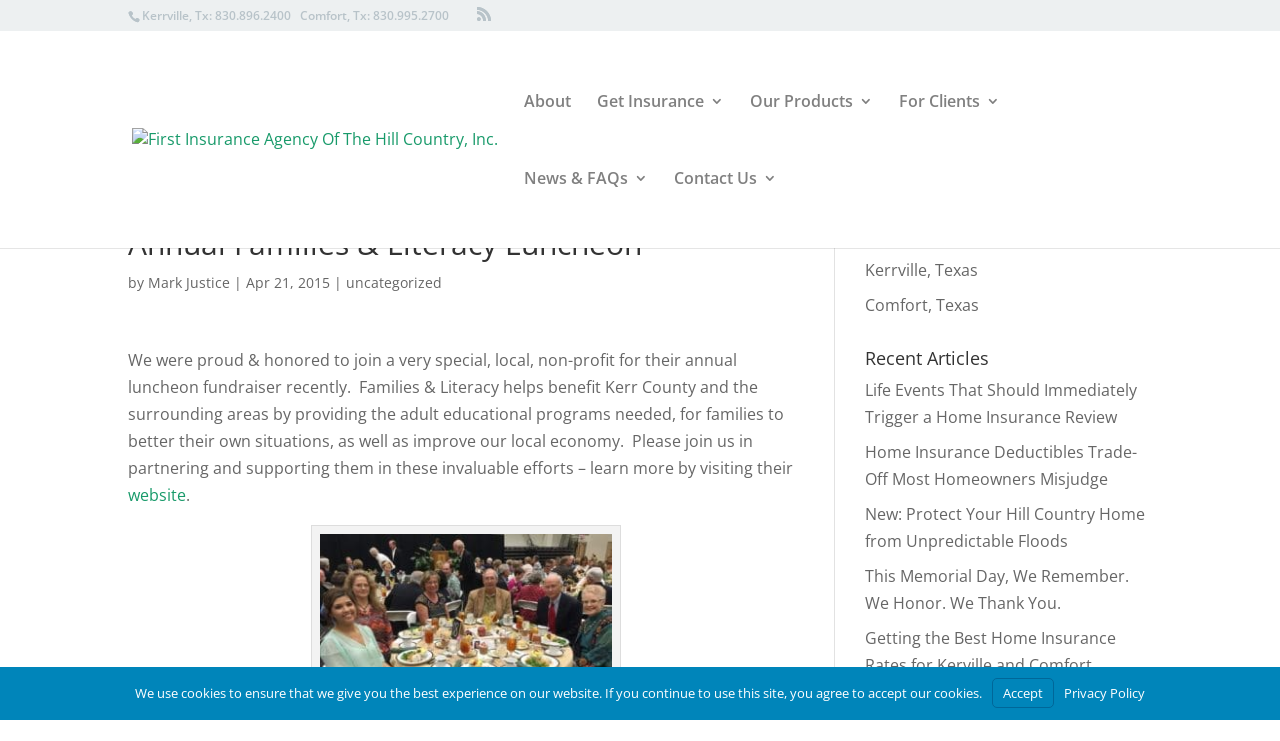

--- FILE ---
content_type: text/html; charset=UTF-8
request_url: https://firstinsagency.com/uncategorized/annual-families-literacy-luncheon/
body_size: 17093
content:
<!DOCTYPE html>
<html lang="en-US">
<head>
	<meta charset="UTF-8" />
<meta http-equiv="X-UA-Compatible" content="IE=edge">
	<link rel="pingback" href="https://firstinsagency.com/xmlrpc.php" />

	<script type="text/javascript">
		document.documentElement.className = 'js';
	</script>

	<title>Annual Families &amp; Literacy Luncheon  - First Insurance Agency Of The Hill Country, Inc.</title><link rel="preload" as="style" href="https://fonts.googleapis.com/css?family=Open%20Sans:400,700&display=swap" /><link rel="stylesheet" href="https://fonts.googleapis.com/css?family=Open%20Sans:400,700&display=swap" media="print" onload="this.media='all'" /><noscript><link rel="stylesheet" href="https://fonts.googleapis.com/css?family=Open%20Sans:400,700&display=swap" /></noscript>
<link rel="preconnect" href="https://fonts.gstatic.com" crossorigin /><style id="et-divi-open-sans-inline-css">/* Original: https://fonts.googleapis.com/css?family=Open+Sans:300italic,400italic,600italic,700italic,800italic,400,300,600,700,800&#038;subset=latin,latin-ext&#038;display=swap *//* User Agent: Mozilla/5.0 (Unknown; Linux x86_64) AppleWebKit/538.1 (KHTML, like Gecko) Safari/538.1 Daum/4.1 */@font-face {font-family: 'Open Sans';font-style: italic;font-weight: 300;font-stretch: normal;font-display: swap;src: url(https://fonts.gstatic.com/s/opensans/v44/memQYaGs126MiZpBA-UFUIcVXSCEkx2cmqvXlWq8tWZ0Pw86hd0Rk5hkWV4exQ.ttf) format('truetype');}@font-face {font-family: 'Open Sans';font-style: italic;font-weight: 400;font-stretch: normal;font-display: swap;src: url(https://fonts.gstatic.com/s/opensans/v44/memQYaGs126MiZpBA-UFUIcVXSCEkx2cmqvXlWq8tWZ0Pw86hd0Rk8ZkWV4exQ.ttf) format('truetype');}@font-face {font-family: 'Open Sans';font-style: italic;font-weight: 600;font-stretch: normal;font-display: swap;src: url(https://fonts.gstatic.com/s/opensans/v44/memQYaGs126MiZpBA-UFUIcVXSCEkx2cmqvXlWq8tWZ0Pw86hd0RkxhjWV4exQ.ttf) format('truetype');}@font-face {font-family: 'Open Sans';font-style: italic;font-weight: 700;font-stretch: normal;font-display: swap;src: url(https://fonts.gstatic.com/s/opensans/v44/memQYaGs126MiZpBA-UFUIcVXSCEkx2cmqvXlWq8tWZ0Pw86hd0RkyFjWV4exQ.ttf) format('truetype');}@font-face {font-family: 'Open Sans';font-style: italic;font-weight: 800;font-stretch: normal;font-display: swap;src: url(https://fonts.gstatic.com/s/opensans/v44/memQYaGs126MiZpBA-UFUIcVXSCEkx2cmqvXlWq8tWZ0Pw86hd0Rk0ZjWV4exQ.ttf) format('truetype');}@font-face {font-family: 'Open Sans';font-style: normal;font-weight: 300;font-stretch: normal;font-display: swap;src: url(https://fonts.gstatic.com/s/opensans/v44/memSYaGs126MiZpBA-UvWbX2vVnXBbObj2OVZyOOSr4dVJWUgsiH0B4uaVc.ttf) format('truetype');}@font-face {font-family: 'Open Sans';font-style: normal;font-weight: 400;font-stretch: normal;font-display: swap;src: url(https://fonts.gstatic.com/s/opensans/v44/memSYaGs126MiZpBA-UvWbX2vVnXBbObj2OVZyOOSr4dVJWUgsjZ0B4uaVc.ttf) format('truetype');}@font-face {font-family: 'Open Sans';font-style: normal;font-weight: 600;font-stretch: normal;font-display: swap;src: url(https://fonts.gstatic.com/s/opensans/v44/memSYaGs126MiZpBA-UvWbX2vVnXBbObj2OVZyOOSr4dVJWUgsgH1x4uaVc.ttf) format('truetype');}@font-face {font-family: 'Open Sans';font-style: normal;font-weight: 700;font-stretch: normal;font-display: swap;src: url(https://fonts.gstatic.com/s/opensans/v44/memSYaGs126MiZpBA-UvWbX2vVnXBbObj2OVZyOOSr4dVJWUgsg-1x4uaVc.ttf) format('truetype');}@font-face {font-family: 'Open Sans';font-style: normal;font-weight: 800;font-stretch: normal;font-display: swap;src: url(https://fonts.gstatic.com/s/opensans/v44/memSYaGs126MiZpBA-UvWbX2vVnXBbObj2OVZyOOSr4dVJWUgshZ1x4uaVc.ttf) format('truetype');}/* User Agent: Mozilla/5.0 (Windows NT 6.1; WOW64; rv:27.0) Gecko/20100101 Firefox/27.0 */@font-face {font-family: 'Open Sans';font-style: italic;font-weight: 300;font-stretch: normal;font-display: swap;src: url(https://fonts.gstatic.com/l/font?kit=memQYaGs126MiZpBA-UFUIcVXSCEkx2cmqvXlWq8tWZ0Pw86hd0Rk5hkWV4exg&skey=743457fe2cc29280&v=v44) format('woff');}@font-face {font-family: 'Open Sans';font-style: italic;font-weight: 400;font-stretch: normal;font-display: swap;src: url(https://fonts.gstatic.com/l/font?kit=memQYaGs126MiZpBA-UFUIcVXSCEkx2cmqvXlWq8tWZ0Pw86hd0Rk8ZkWV4exg&skey=743457fe2cc29280&v=v44) format('woff');}@font-face {font-family: 'Open Sans';font-style: italic;font-weight: 600;font-stretch: normal;font-display: swap;src: url(https://fonts.gstatic.com/l/font?kit=memQYaGs126MiZpBA-UFUIcVXSCEkx2cmqvXlWq8tWZ0Pw86hd0RkxhjWV4exg&skey=743457fe2cc29280&v=v44) format('woff');}@font-face {font-family: 'Open Sans';font-style: italic;font-weight: 700;font-stretch: normal;font-display: swap;src: url(https://fonts.gstatic.com/l/font?kit=memQYaGs126MiZpBA-UFUIcVXSCEkx2cmqvXlWq8tWZ0Pw86hd0RkyFjWV4exg&skey=743457fe2cc29280&v=v44) format('woff');}@font-face {font-family: 'Open Sans';font-style: italic;font-weight: 800;font-stretch: normal;font-display: swap;src: url(https://fonts.gstatic.com/l/font?kit=memQYaGs126MiZpBA-UFUIcVXSCEkx2cmqvXlWq8tWZ0Pw86hd0Rk0ZjWV4exg&skey=743457fe2cc29280&v=v44) format('woff');}@font-face {font-family: 'Open Sans';font-style: normal;font-weight: 300;font-stretch: normal;font-display: swap;src: url(https://fonts.gstatic.com/l/font?kit=memSYaGs126MiZpBA-UvWbX2vVnXBbObj2OVZyOOSr4dVJWUgsiH0B4uaVQ&skey=62c1cbfccc78b4b2&v=v44) format('woff');}@font-face {font-family: 'Open Sans';font-style: normal;font-weight: 400;font-stretch: normal;font-display: swap;src: url(https://fonts.gstatic.com/l/font?kit=memSYaGs126MiZpBA-UvWbX2vVnXBbObj2OVZyOOSr4dVJWUgsjZ0B4uaVQ&skey=62c1cbfccc78b4b2&v=v44) format('woff');}@font-face {font-family: 'Open Sans';font-style: normal;font-weight: 600;font-stretch: normal;font-display: swap;src: url(https://fonts.gstatic.com/l/font?kit=memSYaGs126MiZpBA-UvWbX2vVnXBbObj2OVZyOOSr4dVJWUgsgH1x4uaVQ&skey=62c1cbfccc78b4b2&v=v44) format('woff');}@font-face {font-family: 'Open Sans';font-style: normal;font-weight: 700;font-stretch: normal;font-display: swap;src: url(https://fonts.gstatic.com/l/font?kit=memSYaGs126MiZpBA-UvWbX2vVnXBbObj2OVZyOOSr4dVJWUgsg-1x4uaVQ&skey=62c1cbfccc78b4b2&v=v44) format('woff');}@font-face {font-family: 'Open Sans';font-style: normal;font-weight: 800;font-stretch: normal;font-display: swap;src: url(https://fonts.gstatic.com/l/font?kit=memSYaGs126MiZpBA-UvWbX2vVnXBbObj2OVZyOOSr4dVJWUgshZ1x4uaVQ&skey=62c1cbfccc78b4b2&v=v44) format('woff');}/* User Agent: Mozilla/5.0 (Windows NT 6.3; rv:39.0) Gecko/20100101 Firefox/39.0 */@font-face {font-family: 'Open Sans';font-style: italic;font-weight: 300;font-stretch: normal;font-display: swap;src: url(https://fonts.gstatic.com/s/opensans/v44/memQYaGs126MiZpBA-UFUIcVXSCEkx2cmqvXlWq8tWZ0Pw86hd0Rk5hkWV4ewA.woff2) format('woff2');}@font-face {font-family: 'Open Sans';font-style: italic;font-weight: 400;font-stretch: normal;font-display: swap;src: url(https://fonts.gstatic.com/s/opensans/v44/memQYaGs126MiZpBA-UFUIcVXSCEkx2cmqvXlWq8tWZ0Pw86hd0Rk8ZkWV4ewA.woff2) format('woff2');}@font-face {font-family: 'Open Sans';font-style: italic;font-weight: 600;font-stretch: normal;font-display: swap;src: url(https://fonts.gstatic.com/s/opensans/v44/memQYaGs126MiZpBA-UFUIcVXSCEkx2cmqvXlWq8tWZ0Pw86hd0RkxhjWV4ewA.woff2) format('woff2');}@font-face {font-family: 'Open Sans';font-style: italic;font-weight: 700;font-stretch: normal;font-display: swap;src: url(https://fonts.gstatic.com/s/opensans/v44/memQYaGs126MiZpBA-UFUIcVXSCEkx2cmqvXlWq8tWZ0Pw86hd0RkyFjWV4ewA.woff2) format('woff2');}@font-face {font-family: 'Open Sans';font-style: italic;font-weight: 800;font-stretch: normal;font-display: swap;src: url(https://fonts.gstatic.com/s/opensans/v44/memQYaGs126MiZpBA-UFUIcVXSCEkx2cmqvXlWq8tWZ0Pw86hd0Rk0ZjWV4ewA.woff2) format('woff2');}@font-face {font-family: 'Open Sans';font-style: normal;font-weight: 300;font-stretch: normal;font-display: swap;src: url(https://fonts.gstatic.com/s/opensans/v44/memSYaGs126MiZpBA-UvWbX2vVnXBbObj2OVZyOOSr4dVJWUgsiH0B4uaVI.woff2) format('woff2');}@font-face {font-family: 'Open Sans';font-style: normal;font-weight: 400;font-stretch: normal;font-display: swap;src: url(https://fonts.gstatic.com/s/opensans/v44/memSYaGs126MiZpBA-UvWbX2vVnXBbObj2OVZyOOSr4dVJWUgsjZ0B4uaVI.woff2) format('woff2');}@font-face {font-family: 'Open Sans';font-style: normal;font-weight: 600;font-stretch: normal;font-display: swap;src: url(https://fonts.gstatic.com/s/opensans/v44/memSYaGs126MiZpBA-UvWbX2vVnXBbObj2OVZyOOSr4dVJWUgsgH1x4uaVI.woff2) format('woff2');}@font-face {font-family: 'Open Sans';font-style: normal;font-weight: 700;font-stretch: normal;font-display: swap;src: url(https://fonts.gstatic.com/s/opensans/v44/memSYaGs126MiZpBA-UvWbX2vVnXBbObj2OVZyOOSr4dVJWUgsg-1x4uaVI.woff2) format('woff2');}@font-face {font-family: 'Open Sans';font-style: normal;font-weight: 800;font-stretch: normal;font-display: swap;src: url(https://fonts.gstatic.com/s/opensans/v44/memSYaGs126MiZpBA-UvWbX2vVnXBbObj2OVZyOOSr4dVJWUgshZ1x4uaVI.woff2) format('woff2');}</style><meta name='robots' content='max-image-preview:large' />
<script type="text/javascript">
			let jqueryParams=[],jQuery=function(r){return jqueryParams=[...jqueryParams,r],jQuery},$=function(r){return jqueryParams=[...jqueryParams,r],$};window.jQuery=jQuery,window.$=jQuery;let customHeadScripts=!1;jQuery.fn=jQuery.prototype={},$.fn=jQuery.prototype={},jQuery.noConflict=function(r){if(window.jQuery)return jQuery=window.jQuery,$=window.jQuery,customHeadScripts=!0,jQuery.noConflict},jQuery.ready=function(r){jqueryParams=[...jqueryParams,r]},$.ready=function(r){jqueryParams=[...jqueryParams,r]},jQuery.load=function(r){jqueryParams=[...jqueryParams,r]},$.load=function(r){jqueryParams=[...jqueryParams,r]},jQuery.fn.ready=function(r){jqueryParams=[...jqueryParams,r]},$.fn.ready=function(r){jqueryParams=[...jqueryParams,r]};</script><link rel='dns-prefetch' href='//fonts.googleapis.com' />
<link rel='dns-prefetch' href='//a.remarketstats.com' />
<link rel='dns-prefetch' href='//a.usbrowserspeed.com' />
<link rel='dns-prefetch' href='//analytics.wpmucdn.com' />
<link rel='dns-prefetch' href='//analytics2.wpmudev.com' />
<link rel='dns-prefetch' href='//cdn.outreachgenius.ai' />
<link rel='dns-prefetch' href='//code.jquery.com' />
<link rel='dns-prefetch' href='//connect.facebook.net' />
<link rel='dns-prefetch' href='//crt.sectigo.com' />
<link rel='dns-prefetch' href='//firstinsagency.com' />
<link rel='dns-prefetch' href='//fonts.gstatic.com' />
<link rel='dns-prefetch' href='//hb.wpmucdn.com' />
<link rel='dns-prefetch' href='//identley.tag1.info' />
<link rel='dns-prefetch' href='//js.omegapx.io' />
<link rel='dns-prefetch' href='//match.prod.bidr.io' />
<link rel='dns-prefetch' href='//maxcdn.bootstrapcdn.com' />
<link rel='dns-prefetch' href='//pixel.outreachgenius.ai' />
<link rel='dns-prefetch' href='//reputationdatabase.com' />
<link rel='dns-prefetch' href='//static.cloudflareinsights.com' />
<link rel='dns-prefetch' href='//tag.prospectdesk.ai' />
<link rel='dns-prefetch' href='//tag.trovo-tag.com' />
<link rel='dns-prefetch' href='//www.facebook.com' />
<link rel='dns-prefetch' href='//www.googletagmanager.com' />
<link rel='dns-prefetch' href='//www.reputationdatabase.com' />
<link rel='dns-prefetch' href='//b3377218.smushcdn.com' />
<link href='//a.remarketstats.com' rel='preconnect' />
<link href='//a.usbrowserspeed.com' rel='preconnect' />
<link href='//analytics.wpmucdn.com' rel='preconnect' />
<link href='//analytics2.wpmudev.com' rel='preconnect' />
<link href='//cdn.outreachgenius.ai' rel='preconnect' />
<link href='//code.jquery.com' rel='preconnect' />
<link href='//connect.facebook.net' rel='preconnect' />
<link href='//crt.sectigo.com' rel='preconnect' />
<link href='//firstinsagency.com' rel='preconnect' />
<link href='//fonts.googleapis.com' rel='preconnect' />
<link href='//fonts.gstatic.com' rel='preconnect' />
<link href='//hb.wpmucdn.com' rel='preconnect' />
<link href='//identley.tag1.info' rel='preconnect' />
<link href='//js.omegapx.io' rel='preconnect' />
<link href='//match.prod.bidr.io' rel='preconnect' />
<link href='//maxcdn.bootstrapcdn.com' rel='preconnect' />
<link href='//pixel.outreachgenius.ai' rel='preconnect' />
<link href='//reputationdatabase.com' rel='preconnect' />
<link href='//static.cloudflareinsights.com' rel='preconnect' />
<link href='//tag.prospectdesk.ai' rel='preconnect' />
<link href='//tag.trovo-tag.com' rel='preconnect' />
<link href='//www.facebook.com' rel='preconnect' />
<link href='//www.googletagmanager.com' rel='preconnect' />
<link href='//www.reputationdatabase.com' rel='preconnect' />
<link href="https://fonts.googleapis.com" rel='preconnect' />
<link rel="alternate" type="application/rss+xml" title="First Insurance Agency Of The Hill Country, Inc. &raquo; Feed" href="https://firstinsagency.com/feed/" />
<link rel="alternate" type="application/rss+xml" title="First Insurance Agency Of The Hill Country, Inc. &raquo; Comments Feed" href="https://firstinsagency.com/comments/feed/" />
<link rel="alternate" title="oEmbed (JSON)" type="application/json+oembed" href="https://firstinsagency.com/wp-json/oembed/1.0/embed?url=https%3A%2F%2Ffirstinsagency.com%2Funcategorized%2Fannual-families-literacy-luncheon%2F" />
<link rel="alternate" title="oEmbed (XML)" type="text/xml+oembed" href="https://firstinsagency.com/wp-json/oembed/1.0/embed?url=https%3A%2F%2Ffirstinsagency.com%2Funcategorized%2Fannual-families-literacy-luncheon%2F&#038;format=xml" />
		<style>
			.smush-dimensions {
				--smush-image-aspect-ratio: auto;
				aspect-ratio: var(--smush-image-aspect-ratio);
			}
		</style>
		<meta content="Divi Child v." name="generator"/><style id='wp-block-library-inline-css' type='text/css'>
:root{--wp-block-synced-color:#7a00df;--wp-block-synced-color--rgb:122,0,223;--wp-bound-block-color:var(--wp-block-synced-color);--wp-editor-canvas-background:#ddd;--wp-admin-theme-color:#007cba;--wp-admin-theme-color--rgb:0,124,186;--wp-admin-theme-color-darker-10:#006ba1;--wp-admin-theme-color-darker-10--rgb:0,107,160.5;--wp-admin-theme-color-darker-20:#005a87;--wp-admin-theme-color-darker-20--rgb:0,90,135;--wp-admin-border-width-focus:2px}@media (min-resolution:192dpi){:root{--wp-admin-border-width-focus:1.5px}}.wp-element-button{cursor:pointer}:root .has-very-light-gray-background-color{background-color:#eee}:root .has-very-dark-gray-background-color{background-color:#313131}:root .has-very-light-gray-color{color:#eee}:root .has-very-dark-gray-color{color:#313131}:root .has-vivid-green-cyan-to-vivid-cyan-blue-gradient-background{background:linear-gradient(135deg,#00d084,#0693e3)}:root .has-purple-crush-gradient-background{background:linear-gradient(135deg,#34e2e4,#4721fb 50%,#ab1dfe)}:root .has-hazy-dawn-gradient-background{background:linear-gradient(135deg,#faaca8,#dad0ec)}:root .has-subdued-olive-gradient-background{background:linear-gradient(135deg,#fafae1,#67a671)}:root .has-atomic-cream-gradient-background{background:linear-gradient(135deg,#fdd79a,#004a59)}:root .has-nightshade-gradient-background{background:linear-gradient(135deg,#330968,#31cdcf)}:root .has-midnight-gradient-background{background:linear-gradient(135deg,#020381,#2874fc)}:root{--wp--preset--font-size--normal:16px;--wp--preset--font-size--huge:42px}.has-regular-font-size{font-size:1em}.has-larger-font-size{font-size:2.625em}.has-normal-font-size{font-size:var(--wp--preset--font-size--normal)}.has-huge-font-size{font-size:var(--wp--preset--font-size--huge)}.has-text-align-center{text-align:center}.has-text-align-left{text-align:left}.has-text-align-right{text-align:right}.has-fit-text{white-space:nowrap!important}#end-resizable-editor-section{display:none}.aligncenter{clear:both}.items-justified-left{justify-content:flex-start}.items-justified-center{justify-content:center}.items-justified-right{justify-content:flex-end}.items-justified-space-between{justify-content:space-between}.screen-reader-text{border:0;clip-path:inset(50%);height:1px;margin:-1px;overflow:hidden;padding:0;position:absolute;width:1px;word-wrap:normal!important}.screen-reader-text:focus{background-color:#ddd;clip-path:none;color:#444;display:block;font-size:1em;height:auto;left:5px;line-height:normal;padding:15px 23px 14px;text-decoration:none;top:5px;width:auto;z-index:100000}html :where(.has-border-color){border-style:solid}html :where([style*=border-top-color]){border-top-style:solid}html :where([style*=border-right-color]){border-right-style:solid}html :where([style*=border-bottom-color]){border-bottom-style:solid}html :where([style*=border-left-color]){border-left-style:solid}html :where([style*=border-width]){border-style:solid}html :where([style*=border-top-width]){border-top-style:solid}html :where([style*=border-right-width]){border-right-style:solid}html :where([style*=border-bottom-width]){border-bottom-style:solid}html :where([style*=border-left-width]){border-left-style:solid}html :where(img[class*=wp-image-]){height:auto;max-width:100%}:where(figure){margin:0 0 1em}html :where(.is-position-sticky){--wp-admin--admin-bar--position-offset:var(--wp-admin--admin-bar--height,0px)}@media screen and (max-width:600px){html :where(.is-position-sticky){--wp-admin--admin-bar--position-offset:0px}}

/*# sourceURL=wp-block-library-inline-css */
</style><style id='global-styles-inline-css' type='text/css'>
:root{--wp--preset--aspect-ratio--square: 1;--wp--preset--aspect-ratio--4-3: 4/3;--wp--preset--aspect-ratio--3-4: 3/4;--wp--preset--aspect-ratio--3-2: 3/2;--wp--preset--aspect-ratio--2-3: 2/3;--wp--preset--aspect-ratio--16-9: 16/9;--wp--preset--aspect-ratio--9-16: 9/16;--wp--preset--color--black: #000000;--wp--preset--color--cyan-bluish-gray: #abb8c3;--wp--preset--color--white: #ffffff;--wp--preset--color--pale-pink: #f78da7;--wp--preset--color--vivid-red: #cf2e2e;--wp--preset--color--luminous-vivid-orange: #ff6900;--wp--preset--color--luminous-vivid-amber: #fcb900;--wp--preset--color--light-green-cyan: #7bdcb5;--wp--preset--color--vivid-green-cyan: #00d084;--wp--preset--color--pale-cyan-blue: #8ed1fc;--wp--preset--color--vivid-cyan-blue: #0693e3;--wp--preset--color--vivid-purple: #9b51e0;--wp--preset--gradient--vivid-cyan-blue-to-vivid-purple: linear-gradient(135deg,rgb(6,147,227) 0%,rgb(155,81,224) 100%);--wp--preset--gradient--light-green-cyan-to-vivid-green-cyan: linear-gradient(135deg,rgb(122,220,180) 0%,rgb(0,208,130) 100%);--wp--preset--gradient--luminous-vivid-amber-to-luminous-vivid-orange: linear-gradient(135deg,rgb(252,185,0) 0%,rgb(255,105,0) 100%);--wp--preset--gradient--luminous-vivid-orange-to-vivid-red: linear-gradient(135deg,rgb(255,105,0) 0%,rgb(207,46,46) 100%);--wp--preset--gradient--very-light-gray-to-cyan-bluish-gray: linear-gradient(135deg,rgb(238,238,238) 0%,rgb(169,184,195) 100%);--wp--preset--gradient--cool-to-warm-spectrum: linear-gradient(135deg,rgb(74,234,220) 0%,rgb(151,120,209) 20%,rgb(207,42,186) 40%,rgb(238,44,130) 60%,rgb(251,105,98) 80%,rgb(254,248,76) 100%);--wp--preset--gradient--blush-light-purple: linear-gradient(135deg,rgb(255,206,236) 0%,rgb(152,150,240) 100%);--wp--preset--gradient--blush-bordeaux: linear-gradient(135deg,rgb(254,205,165) 0%,rgb(254,45,45) 50%,rgb(107,0,62) 100%);--wp--preset--gradient--luminous-dusk: linear-gradient(135deg,rgb(255,203,112) 0%,rgb(199,81,192) 50%,rgb(65,88,208) 100%);--wp--preset--gradient--pale-ocean: linear-gradient(135deg,rgb(255,245,203) 0%,rgb(182,227,212) 50%,rgb(51,167,181) 100%);--wp--preset--gradient--electric-grass: linear-gradient(135deg,rgb(202,248,128) 0%,rgb(113,206,126) 100%);--wp--preset--gradient--midnight: linear-gradient(135deg,rgb(2,3,129) 0%,rgb(40,116,252) 100%);--wp--preset--font-size--small: 13px;--wp--preset--font-size--medium: 20px;--wp--preset--font-size--large: 36px;--wp--preset--font-size--x-large: 42px;--wp--preset--spacing--20: 0.44rem;--wp--preset--spacing--30: 0.67rem;--wp--preset--spacing--40: 1rem;--wp--preset--spacing--50: 1.5rem;--wp--preset--spacing--60: 2.25rem;--wp--preset--spacing--70: 3.38rem;--wp--preset--spacing--80: 5.06rem;--wp--preset--shadow--natural: 6px 6px 9px rgba(0, 0, 0, 0.2);--wp--preset--shadow--deep: 12px 12px 50px rgba(0, 0, 0, 0.4);--wp--preset--shadow--sharp: 6px 6px 0px rgba(0, 0, 0, 0.2);--wp--preset--shadow--outlined: 6px 6px 0px -3px rgb(255, 255, 255), 6px 6px rgb(0, 0, 0);--wp--preset--shadow--crisp: 6px 6px 0px rgb(0, 0, 0);}:root { --wp--style--global--content-size: 823px;--wp--style--global--wide-size: 1080px; }:where(body) { margin: 0; }.wp-site-blocks > .alignleft { float: left; margin-right: 2em; }.wp-site-blocks > .alignright { float: right; margin-left: 2em; }.wp-site-blocks > .aligncenter { justify-content: center; margin-left: auto; margin-right: auto; }:where(.is-layout-flex){gap: 0.5em;}:where(.is-layout-grid){gap: 0.5em;}.is-layout-flow > .alignleft{float: left;margin-inline-start: 0;margin-inline-end: 2em;}.is-layout-flow > .alignright{float: right;margin-inline-start: 2em;margin-inline-end: 0;}.is-layout-flow > .aligncenter{margin-left: auto !important;margin-right: auto !important;}.is-layout-constrained > .alignleft{float: left;margin-inline-start: 0;margin-inline-end: 2em;}.is-layout-constrained > .alignright{float: right;margin-inline-start: 2em;margin-inline-end: 0;}.is-layout-constrained > .aligncenter{margin-left: auto !important;margin-right: auto !important;}.is-layout-constrained > :where(:not(.alignleft):not(.alignright):not(.alignfull)){max-width: var(--wp--style--global--content-size);margin-left: auto !important;margin-right: auto !important;}.is-layout-constrained > .alignwide{max-width: var(--wp--style--global--wide-size);}body .is-layout-flex{display: flex;}.is-layout-flex{flex-wrap: wrap;align-items: center;}.is-layout-flex > :is(*, div){margin: 0;}body .is-layout-grid{display: grid;}.is-layout-grid > :is(*, div){margin: 0;}body{padding-top: 0px;padding-right: 0px;padding-bottom: 0px;padding-left: 0px;}:root :where(.wp-element-button, .wp-block-button__link){background-color: #32373c;border-width: 0;color: #fff;font-family: inherit;font-size: inherit;font-style: inherit;font-weight: inherit;letter-spacing: inherit;line-height: inherit;padding-top: calc(0.667em + 2px);padding-right: calc(1.333em + 2px);padding-bottom: calc(0.667em + 2px);padding-left: calc(1.333em + 2px);text-decoration: none;text-transform: inherit;}.has-black-color{color: var(--wp--preset--color--black) !important;}.has-cyan-bluish-gray-color{color: var(--wp--preset--color--cyan-bluish-gray) !important;}.has-white-color{color: var(--wp--preset--color--white) !important;}.has-pale-pink-color{color: var(--wp--preset--color--pale-pink) !important;}.has-vivid-red-color{color: var(--wp--preset--color--vivid-red) !important;}.has-luminous-vivid-orange-color{color: var(--wp--preset--color--luminous-vivid-orange) !important;}.has-luminous-vivid-amber-color{color: var(--wp--preset--color--luminous-vivid-amber) !important;}.has-light-green-cyan-color{color: var(--wp--preset--color--light-green-cyan) !important;}.has-vivid-green-cyan-color{color: var(--wp--preset--color--vivid-green-cyan) !important;}.has-pale-cyan-blue-color{color: var(--wp--preset--color--pale-cyan-blue) !important;}.has-vivid-cyan-blue-color{color: var(--wp--preset--color--vivid-cyan-blue) !important;}.has-vivid-purple-color{color: var(--wp--preset--color--vivid-purple) !important;}.has-black-background-color{background-color: var(--wp--preset--color--black) !important;}.has-cyan-bluish-gray-background-color{background-color: var(--wp--preset--color--cyan-bluish-gray) !important;}.has-white-background-color{background-color: var(--wp--preset--color--white) !important;}.has-pale-pink-background-color{background-color: var(--wp--preset--color--pale-pink) !important;}.has-vivid-red-background-color{background-color: var(--wp--preset--color--vivid-red) !important;}.has-luminous-vivid-orange-background-color{background-color: var(--wp--preset--color--luminous-vivid-orange) !important;}.has-luminous-vivid-amber-background-color{background-color: var(--wp--preset--color--luminous-vivid-amber) !important;}.has-light-green-cyan-background-color{background-color: var(--wp--preset--color--light-green-cyan) !important;}.has-vivid-green-cyan-background-color{background-color: var(--wp--preset--color--vivid-green-cyan) !important;}.has-pale-cyan-blue-background-color{background-color: var(--wp--preset--color--pale-cyan-blue) !important;}.has-vivid-cyan-blue-background-color{background-color: var(--wp--preset--color--vivid-cyan-blue) !important;}.has-vivid-purple-background-color{background-color: var(--wp--preset--color--vivid-purple) !important;}.has-black-border-color{border-color: var(--wp--preset--color--black) !important;}.has-cyan-bluish-gray-border-color{border-color: var(--wp--preset--color--cyan-bluish-gray) !important;}.has-white-border-color{border-color: var(--wp--preset--color--white) !important;}.has-pale-pink-border-color{border-color: var(--wp--preset--color--pale-pink) !important;}.has-vivid-red-border-color{border-color: var(--wp--preset--color--vivid-red) !important;}.has-luminous-vivid-orange-border-color{border-color: var(--wp--preset--color--luminous-vivid-orange) !important;}.has-luminous-vivid-amber-border-color{border-color: var(--wp--preset--color--luminous-vivid-amber) !important;}.has-light-green-cyan-border-color{border-color: var(--wp--preset--color--light-green-cyan) !important;}.has-vivid-green-cyan-border-color{border-color: var(--wp--preset--color--vivid-green-cyan) !important;}.has-pale-cyan-blue-border-color{border-color: var(--wp--preset--color--pale-cyan-blue) !important;}.has-vivid-cyan-blue-border-color{border-color: var(--wp--preset--color--vivid-cyan-blue) !important;}.has-vivid-purple-border-color{border-color: var(--wp--preset--color--vivid-purple) !important;}.has-vivid-cyan-blue-to-vivid-purple-gradient-background{background: var(--wp--preset--gradient--vivid-cyan-blue-to-vivid-purple) !important;}.has-light-green-cyan-to-vivid-green-cyan-gradient-background{background: var(--wp--preset--gradient--light-green-cyan-to-vivid-green-cyan) !important;}.has-luminous-vivid-amber-to-luminous-vivid-orange-gradient-background{background: var(--wp--preset--gradient--luminous-vivid-amber-to-luminous-vivid-orange) !important;}.has-luminous-vivid-orange-to-vivid-red-gradient-background{background: var(--wp--preset--gradient--luminous-vivid-orange-to-vivid-red) !important;}.has-very-light-gray-to-cyan-bluish-gray-gradient-background{background: var(--wp--preset--gradient--very-light-gray-to-cyan-bluish-gray) !important;}.has-cool-to-warm-spectrum-gradient-background{background: var(--wp--preset--gradient--cool-to-warm-spectrum) !important;}.has-blush-light-purple-gradient-background{background: var(--wp--preset--gradient--blush-light-purple) !important;}.has-blush-bordeaux-gradient-background{background: var(--wp--preset--gradient--blush-bordeaux) !important;}.has-luminous-dusk-gradient-background{background: var(--wp--preset--gradient--luminous-dusk) !important;}.has-pale-ocean-gradient-background{background: var(--wp--preset--gradient--pale-ocean) !important;}.has-electric-grass-gradient-background{background: var(--wp--preset--gradient--electric-grass) !important;}.has-midnight-gradient-background{background: var(--wp--preset--gradient--midnight) !important;}.has-small-font-size{font-size: var(--wp--preset--font-size--small) !important;}.has-medium-font-size{font-size: var(--wp--preset--font-size--medium) !important;}.has-large-font-size{font-size: var(--wp--preset--font-size--large) !important;}.has-x-large-font-size{font-size: var(--wp--preset--font-size--x-large) !important;}
/*# sourceURL=global-styles-inline-css */
</style>

<link rel='stylesheet' id='et_monarch-css-css' href='https://hb.wpmucdn.com/firstinsagency.com/cd51b39c-0a74-4cc8-84ea-1fcc5ef86ede.css' type='text/css' media='all' />

<link rel='stylesheet' id='wphb-1-css' href='https://hb.wpmucdn.com/firstinsagency.com/e4d2976f-facc-4542-8c89-1ca0c6a53b19.css' type='text/css' media='all' />
<link rel='stylesheet' id='wphb-2-css' href='https://hb.wpmucdn.com/firstinsagency.com/c350d0bb-5255-401d-a4a1-4dbd8dfd9154.css' type='text/css' media='screen' />
<link rel='stylesheet' id='wphb-3-css' href='https://hb.wpmucdn.com/firstinsagency.com/dfc61a2d-71c9-490e-a7c4-1d559febca79.css' type='text/css' media='all' />
<link rel="https://api.w.org/" href="https://firstinsagency.com/wp-json/" /><link rel="alternate" title="JSON" type="application/json" href="https://firstinsagency.com/wp-json/wp/v2/posts/474" /><link rel="EditURI" type="application/rsd+xml" title="RSD" href="https://firstinsagency.com/xmlrpc.php?rsd" />
<link rel='shortlink' href='https://firstinsagency.com/?p=474' />
		<script type="text/javascript">
				(function(c,l,a,r,i,t,y){
					c[a]=c[a]||function(){(c[a].q=c[a].q||[]).push(arguments)};t=l.createElement(r);t.async=1;
					t.src="https://www.clarity.ms/tag/"+i+"?ref=wordpress";y=l.getElementsByTagName(r)[0];y.parentNode.insertBefore(t,y);
				})(window, document, "clarity", "script", "sg2ncbla3h");
		</script>
		<style type="text/css" id="et-social-custom-css">
				 
			</style><meta name="viewport" content="width=device-width, initial-scale=1.0, maximum-scale=1.0, user-scalable=0" /><!-- SEO meta tags powered by SmartCrawl https://wpmudev.com/project/smartcrawl-wordpress-seo/ -->
<meta name="description" content="We were proud &amp; honored to join a very special, local, non-profit for their annual luncheon fundraiser recently.  Families &amp; Literacy helps benefit  ..." />
<script type="application/ld+json">{"@context":"https:\/\/schema.org","@graph":[{"@type":"Organization","@id":"https:\/\/firstinsagency.com\/#schema-publishing-organization","url":"https:\/\/firstinsagency.com","name":"First Insurance Agency Of The Hill Country, Inc.","logo":{"@type":"ImageObject","@id":"https:\/\/firstinsagency.com\/#schema-organization-logo","url":"https:\/\/firstinsagency.com\/wp-content\/uploads\/2018\/01\/logoblack.png","height":60,"width":60}},{"@type":"WebSite","@id":"https:\/\/firstinsagency.com\/#schema-website","url":"https:\/\/firstinsagency.com","name":"First Insurance Agency of The Hill Country, Inc.","encoding":"UTF-8","potentialAction":{"@type":"SearchAction","target":"https:\/\/firstinsagency.com\/search\/{search_term_string}\/","query-input":"required name=search_term_string"},"image":{"@type":"ImageObject","@id":"https:\/\/firstinsagency.com\/#schema-site-logo","url":"https:\/\/firstinsagency.com\/wp-content\/uploads\/2018\/01\/logoblack.png","height":76,"width":224}},{"@type":"BreadcrumbList","@id":"https:\/\/firstinsagency.com\/uncategorized\/annual-families-literacy-luncheon?page&name=annual-families-literacy-luncheon&category_name=uncategorized\/#breadcrumb","itemListElement":[{"@type":"ListItem","position":1,"name":"uncategorized","item":"https:\/\/firstinsagency.com\/category\/uncategorized\/"},{"@type":"ListItem","position":2,"name":"Annual Families &amp; Literacy Luncheon"}]},{"@type":"Person","@id":"https:\/\/firstinsagency.com\/author\/mjustice\/#schema-author","name":"Mark Justice","url":"https:\/\/firstinsagency.com\/author\/mjustice\/","description":"Mark is the President of the agency and a Kerrville native who keeps every piece of the puzzle in order. A graduate of Texas A&amp;M University \u2013 Corpus Christi, he joined the agency and earned his Property &amp; Casualty, Life, and Health licenses. Mark leads the firm and is a recognized industry leader who has represented the Hill Country on the Hochheim Prairie Agent Advisory Committee while focusing on comprehensive personal and commercial insurance solutions.\r\n\r\nServing homeowners across Kerrville, Comfort, and the Hill Country, our team specializes in local insurance strategies that protect your family and your assets. Whether you're in Kerr County or the surrounding areas, we're here to help you navigate all your insurance needs. Call us at 830.896.2400 (Kerrville) or 830.995.2700 (Comfort) for help."},{"@type":"WebPage","@id":"https:\/\/firstinsagency.com\/uncategorized\/annual-families-literacy-luncheon\/#schema-webpage","isPartOf":{"@id":"https:\/\/firstinsagency.com\/#schema-website"},"publisher":{"@id":"https:\/\/firstinsagency.com\/#schema-publishing-organization"},"url":"https:\/\/firstinsagency.com\/uncategorized\/annual-families-literacy-luncheon\/","hasPart":[{"@type":"SiteNavigationElement","@id":"https:\/\/firstinsagency.com\/uncategorized\/annual-families-literacy-luncheon\/#schema-nav-element-2989","name":"","url":"https:\/\/firstinsagency.com\/auto-insurance\/"},{"@type":"SiteNavigationElement","@id":"https:\/\/firstinsagency.com\/uncategorized\/annual-families-literacy-luncheon\/#schema-nav-element-3583","name":"","url":"https:\/\/firstinsagency.com\/our-products\/coverages-we-offer\/antiqueautos\/"},{"@type":"SiteNavigationElement","@id":"https:\/\/firstinsagency.com\/uncategorized\/annual-families-literacy-luncheon\/#schema-nav-element-2993","name":"","url":"https:\/\/firstinsagency.com\/home-insurance\/"},{"@type":"SiteNavigationElement","@id":"https:\/\/firstinsagency.com\/uncategorized\/annual-families-literacy-luncheon\/#schema-nav-element-28802","name":"","url":"https:\/\/firstinsagency.com\/flood-insurance\/"},{"@type":"SiteNavigationElement","@id":"https:\/\/firstinsagency.com\/uncategorized\/annual-families-literacy-luncheon\/#schema-nav-element-3580","name":"","url":"https:\/\/firstinsagency.com\/our-products\/coverages-we-offer\/life-insurance\/"},{"@type":"SiteNavigationElement","@id":"https:\/\/firstinsagency.com\/uncategorized\/annual-families-literacy-luncheon\/#schema-nav-element-2992","name":"","url":"https:\/\/firstinsagency.com\/commercial-insurance\/"},{"@type":"SiteNavigationElement","@id":"https:\/\/firstinsagency.com\/uncategorized\/annual-families-literacy-luncheon\/#schema-nav-element-4074","name":"","url":"https:\/\/firstinsagency.com\/our-products\/coverages-we-offer\/contractors-insurance\/"},{"@type":"SiteNavigationElement","@id":"https:\/\/firstinsagency.com\/uncategorized\/annual-families-literacy-luncheon\/#schema-nav-element-2990","name":"","url":"https:\/\/firstinsagency.com\/bonds\/"},{"@type":"SiteNavigationElement","@id":"https:\/\/firstinsagency.com\/uncategorized\/annual-families-literacy-luncheon\/#schema-nav-element-2991","name":"","url":"https:\/\/firstinsagency.com\/beer-and-wine-insurance\/"},{"@type":"SiteNavigationElement","@id":"https:\/\/firstinsagency.com\/uncategorized\/annual-families-literacy-luncheon\/#schema-nav-element-2994","name":"","url":"https:\/\/firstinsagency.com\/farm-and-ranch\/"},{"@type":"SiteNavigationElement","@id":"https:\/\/firstinsagency.com\/uncategorized\/annual-families-literacy-luncheon\/#schema-nav-element-3581","name":"","url":"https:\/\/firstinsagency.com\/our-products\/coverages-we-offer\/all-terrain-vehicles\/"},{"@type":"SiteNavigationElement","@id":"https:\/\/firstinsagency.com\/uncategorized\/annual-families-literacy-luncheon\/#schema-nav-element-3582","name":"","url":"https:\/\/firstinsagency.com\/our-products\/coverages-we-offer\/group-health-insurance\/"}]},{"@type":"InsuranceAgency","@id":"https:\/\/firstinsagency.com\/contact-us\/kerrville\/","name":"First Insurance Agency Of The Hill Country, Inc.","logo":{"@type":"ImageObject","@id":"https:\/\/firstinsagency.com\/#schema-organization-logo","url":"https:\/\/firstinsagency.com\/wp-content\/uploads\/2018\/01\/logoblack.png","height":"76","width":"224"},"url":"https:\/\/firstinsagency.com","priceRange":"$","telephone":"(830) 896 \u2013 2400","currenciesAccepted":"USD","paymentAccepted":"Cash,Credit Card","address":[{"@type":"PostalAddress","streetAddress":"123 B Commerce Street","addressLocality":"Kerrville","addressRegion":"Texas","addressCountry":"USA","postalCode":"78028"}],"image":[{"@type":"ImageObject","@id":"https:\/\/firstinsagency.com\/#schema-organization-logo","url":"https:\/\/firstinsagency.com\/wp-content\/uploads\/2018\/01\/logoblack.png","height":"76","width":"224"}],"openingHoursSpecification":[{"@type":"OpeningHoursSpecification","dayOfWeek":["Monday","Tuesday","Wednesday","Thursday","Friday"],"opens":"09:00","closes":"21:00"}]},{"@type":"InsuranceAgency","@id":"https:\/\/firstinsagency.com\/contact-us\/comfort\/","name":"First Insurance Agency Of The Hill Country, Inc.","logo":{"@type":"ImageObject","@id":"https:\/\/firstinsagency.com\/#schema-organization-logo","url":"https:\/\/firstinsagency.com\/wp-content\/uploads\/2018\/01\/logoblack.png","height":"76","width":"224"},"url":"https:\/\/firstinsagency.com","priceRange":"$","telephone":"(830) 995 \u2013 2700","currenciesAccepted":"USD","paymentAccepted":"Cash,Credit Card","address":[{"@type":"PostalAddress","streetAddress":"616 Front St Suite B","addressLocality":"Comfort","addressRegion":"Texas","addressCountry":"USA","postalCode":"78013"}],"image":[{"@type":"ImageObject","@id":"https:\/\/firstinsagency.com\/#schema-organization-logo","url":"https:\/\/firstinsagency.com\/wp-content\/uploads\/2018\/01\/logoblack.png","height":"76","width":"224"}],"openingHoursSpecification":[{"@type":"OpeningHoursSpecification","dayOfWeek":["Monday","Tuesday","Wednesday","Thursday","Friday"],"opens":"09:00","closes":"21:00"}]},{"@type":"BlogPosting","headline":"Annual Families &amp; Literacy Luncheon - First Insurance Agency Of The Hill Country, Inc.","name":"Annual Families &amp; Literacy Luncheon","description":"We were proud &amp; honored to join a very special, local, non-profit for their annual luncheon fundraiser recently. \u00a0Families &amp; Literacy helps benefit ...","url":"https:\/\/firstinsagency.com\/uncategorized\/annual-families-literacy-luncheon\/","dateModified":"2015-04-21 19:36:52","datePublished":"2015-04-21 19:36:52","author":{"@type":"Person","name":"Mark Justice","url":"https:\/\/firstinsagency.com\/author\/mjustice\/","image":{"@type":"ImageObject","@id":"https:\/\/firstinsagency.com\/author\/mjustice\/#schema-author-gravatar","url":"https:\/\/firstinsagency.com\/wp-content\/wphb-cache\/gravatar\/54b\/54b9d6c2347120450de424b9d1228897x96.jpg","height":"100","width":"100"},"description":"Mark is the President of the agency and a Kerrville native who keeps every piece of the puzzle in order. A graduate of Texas A&amp;M University \u2013 Corpus Christi, he joined the agency and earned his Property &amp; Casualty, Life, and Health licenses. Mark leads the firm and is a recognized industry leader who has represented the Hill Country on the Hochheim Prairie Agent Advisory Committee while focusing on comprehensive personal and commercial insurance solutions. Serving homeowners across Kerrville, Comfort, and the Hill Country, our team specializes in local insurance strategies that protect your family and your assets. Whether you're in Kerr County or the surrounding areas, we're here to help you navigate all your insurance needs. Call us at 830.896.2400 (Kerrville) or 830.995.2700 (Comfort) for help."},"publisher":{"@type":"Organization","logo":{"@type":"ImageObject","@id":"https:\/\/firstinsagency.com\/#schema-organization-logo","url":"https:\/\/firstinsagency.com\/wp-content\/uploads\/2018\/01\/logoblack.png","height":"76","width":"224"},"name":"First Insurance Agency Of The Hill Country, Inc.","url":"https:\/\/firstinsagency.com"}}]}</script>
<meta property="og:type" content="article" />
<meta property="og:url" content="https://firstinsagency.com/uncategorized/annual-families-literacy-luncheon/" />
<meta property="og:title" content="Annual Families &amp; Literacy Luncheon - First Insurance Agency Of The Hill Country, Inc." />
<meta property="og:description" content="We were proud &amp; honored to join a very special, local, non-profit for their annual luncheon fundraiser recently.  Families &amp; Literacy helps benefit ..." />
<meta property="og:image" content="https://firstinsagency.com/wp-content/uploads/2015/04/IMG_2399-300x225.jpg" />
<meta property="article:published_time" content="2015-04-21T19:36:52" />
<meta property="article:author" content="Mark Justice" />
<meta name="twitter:card" content="summary_large_image" />
<meta name="twitter:title" content="Annual Families &amp; Literacy Luncheon - First Insurance Agency Of The Hill Country, Inc." />
<meta name="twitter:description" content="We were proud &amp; honored to join a very special, local, non-profit for their annual luncheon fundraiser recently.  Families &amp; Literacy helps benefit ..." />
<meta name="twitter:image" content="https://firstinsagency.com/wp-content/uploads/2015/04/IMG_2399-300x225.jpg" />
<!-- /SEO -->
<style type="text/css" id="branda-admin-bar-logo">
body #wpadminbar #wp-admin-bar-wp-logo > .ab-item {
	background-image: url(https://b3377218.smushcdn.com/3377218/wp-content/uploads/2024/10/liftdemand-logo-concept-v2022-lift-only-1-1.png?lossy=2&strip=1&avif=1);
	background-repeat: no-repeat;
	background-position: 50%;
	background-size: 80%;
}
body #wpadminbar #wp-admin-bar-wp-logo > .ab-item .ab-icon:before {
	content: " ";
}
</style>
<!-- Branda: Author Box -->
<style type="text/css" id="branda-author-box-css">
.branda-author-box {
	border-width: 1px;
	border-style: solid;
	border-color: #ddd;
	background-color: #fff;
}
.branda-author-box .branda-author-box-content img.avatar {
	width: 96px;
	height: 96px;
	border-style: solid;
	border-radius: 0;
	border-color: #ddd;
}
.branda-author-box .branda-author-box-content .branda-author-box-more ul a {
	color: #333;
}
.branda-author-box .branda-author-box-content .branda-author-box-more h4,
.branda-author-box .branda-author-box-content .branda-author-box-more h4 a {
	color: #222;
}
.branda-author-box .social-media {
	background-color: #ddd;
}
.branda-author-box .social-media a {
	text-decoration: none;
}
.branda-author-box .branda-author-box-desc h4,
.branda-author-box .branda-author-box-desc h4 a {
	color: #222;
}
.branda-author-box .branda-author-box-desc .description,
.branda-author-box .branda-author-box-desc .description p {
	color: #333;
}
</style>
<!-- Prevent CLS Issue -->
<style type="text/css">
  .hidden {opacity: 0;}
</style>
<script type="text/javascript">
  jQuery('html').addClass('hidden');
  jQuery(document).ready(function() {
  jQuery('html').removeClass('hidden');
});
</script>
<!-- End Prevent CLS Issue -->

	<!-- Google Tag Manager -->
		<script>(function(w,d,s,l,i){w[l]=w[l]||[];w[l].push({'gtm.start':
				new Date().getTime(),event:'gtm.js'});var f=d.getElementsByTagName(s)[0],
				j=d.createElement(s),dl=l!='dataLayer'?'&l='+l:'';j.async=true;j.src=
				'https://www.googletagmanager.com/gtm.js?id='+i+dl;f.parentNode.insertBefore(j,f);
				})(window,document,'script','dataLayer','GTM-WRWTXV4V');</script>
	<!-- End Google Tag Manager-->

<link rel="icon" href="https://b3377218.smushcdn.com/3377218/wp-content/uploads/2019/03/cropped-First-Insurance-Favicon-32x32.png?lossy=2&strip=1&avif=1" sizes="32x32" />
<link rel="icon" href="https://b3377218.smushcdn.com/3377218/wp-content/uploads/2019/03/cropped-First-Insurance-Favicon-192x192.png?lossy=2&strip=1&avif=1" sizes="192x192" />
<link rel="apple-touch-icon" href="https://b3377218.smushcdn.com/3377218/wp-content/uploads/2019/03/cropped-First-Insurance-Favicon-180x180.png?lossy=2&strip=1&avif=1" />
<meta name="msapplication-TileImage" content="https://firstinsagency.com/wp-content/uploads/2019/03/cropped-First-Insurance-Favicon-270x270.png" />
<link rel="stylesheet" id="et-divi-customizer-global-cached-inline-styles" href="https://firstinsagency.com/wp-content/et-cache/global/et-divi-customizer-global.min.css?ver=1768555592" /><style type="text/css" id="branda-cookie-notice-css">
#branda-cookie-notice {
	color: #fff;
	background-color: rgba( 0, 133, 186, 1 );
}
#branda-cookie-notice a,
#branda-cookie-notice a:link {
	color: #ffffff;
}
#branda-cookie-notice a:visited {
	color: #ffffff;
}
#branda-cookie-notice a:hover {
	color: #ffffff;
}
#branda-cookie-notice a:active {
	color: #ffffff;
}
#branda-cookie-notice a:focus {
	color: #ffffff;
}
#branda-cookie-notice .button,
#branda-cookie-notice .button:link {
	color: #ffffff;
	border-color: #006799;
	background-color: #0085ba;
	border-style: solid;
	border-width: 1px;
	-webkit-border-radius: 5px;
	-moz-border-radius: 5px;
	border-radius: 5px;
}
#branda-cookie-notice .button:visited {
}
#branda-cookie-notice .button:hover {
	color: #ffffff;
	border-color: #006799;
	background-color: #008ec2;
}
#branda-cookie-notice .button:active {
	color: #ffffff;
	border-color: #006799;
	background-color: #0073aa;
}
#branda-cookie-notice .button:focus {
	color: #ffffff;
	border-color: #5b9dd9;
	background-color: #008ec2;
}
</style>
<script data-cfasync="false" nonce="df282905-91c1-4e5f-98af-5f81cb7cda25">try{(function(w,d){!function(j,k,l,m){if(j.zaraz)console.error("zaraz is loaded twice");else{j[l]=j[l]||{};j[l].executed=[];j.zaraz={deferred:[],listeners:[]};j.zaraz._v="5874";j.zaraz._n="df282905-91c1-4e5f-98af-5f81cb7cda25";j.zaraz.q=[];j.zaraz._f=function(n){return async function(){var o=Array.prototype.slice.call(arguments);j.zaraz.q.push({m:n,a:o})}};for(const p of["track","set","debug"])j.zaraz[p]=j.zaraz._f(p);j.zaraz.init=()=>{var q=k.getElementsByTagName(m)[0],r=k.createElement(m),s=k.getElementsByTagName("title")[0];s&&(j[l].t=k.getElementsByTagName("title")[0].text);j[l].x=Math.random();j[l].w=j.screen.width;j[l].h=j.screen.height;j[l].j=j.innerHeight;j[l].e=j.innerWidth;j[l].l=j.location.href;j[l].r=k.referrer;j[l].k=j.screen.colorDepth;j[l].n=k.characterSet;j[l].o=(new Date).getTimezoneOffset();if(j.dataLayer)for(const t of Object.entries(Object.entries(dataLayer).reduce((u,v)=>({...u[1],...v[1]}),{})))zaraz.set(t[0],t[1],{scope:"page"});j[l].q=[];for(;j.zaraz.q.length;){const w=j.zaraz.q.shift();j[l].q.push(w)}r.defer=!0;for(const x of[localStorage,sessionStorage])Object.keys(x||{}).filter(z=>z.startsWith("_zaraz_")).forEach(y=>{try{j[l]["z_"+y.slice(7)]=JSON.parse(x.getItem(y))}catch{j[l]["z_"+y.slice(7)]=x.getItem(y)}});r.referrerPolicy="origin";r.src="/cdn-cgi/zaraz/s.js?z="+btoa(encodeURIComponent(JSON.stringify(j[l])));q.parentNode.insertBefore(r,q)};["complete","interactive"].includes(k.readyState)?zaraz.init():j.addEventListener("DOMContentLoaded",zaraz.init)}}(w,d,"zarazData","script");window.zaraz._p=async d$=>new Promise(ea=>{if(d$){d$.e&&d$.e.forEach(eb=>{try{const ec=d.querySelector("script[nonce]"),ed=ec?.nonce||ec?.getAttribute("nonce"),ee=d.createElement("script");ed&&(ee.nonce=ed);ee.innerHTML=eb;ee.onload=()=>{d.head.removeChild(ee)};d.head.appendChild(ee)}catch(ef){console.error(`Error executing script: ${eb}\n`,ef)}});Promise.allSettled((d$.f||[]).map(eg=>fetch(eg[0],eg[1])))}ea()});zaraz._p({"e":["(function(w,d){})(window,document)"]});})(window,document)}catch(e){throw fetch("/cdn-cgi/zaraz/t"),e;};</script></head>
<body class="wp-singular post-template-default single single-post postid-474 single-format-standard wp-theme-Divi wp-child-theme-divi-child et_monarch et_pb_button_helper_class et_fixed_nav et_show_nav et_secondary_nav_enabled et_secondary_nav_two_panels et_primary_nav_dropdown_animation_fade et_secondary_nav_dropdown_animation_fade et_header_style_left et_pb_footer_columns4 et_cover_background osx et_pb_gutters2 et_right_sidebar et_divi_theme et-db">
	<div id="page-container">

					<div id="top-header">
			<div class="container clearfix">

			
				<div id="et-info">
									<span id="et-info-phone">Kerrville, Tx: 830.896.2400  &nbsp; Comfort, Tx: 830.995.2700</span>
				
				
				<ul class="et-social-icons">

	<li class="et-social-icon et-social-rss">
		<a href="https://firstinsagency.com/feed/" class="icon">
			<span>RSS</span>
		</a>
	</li>

</ul>				</div>

			
				<div id="et-secondary-menu">
				<div class="et_duplicate_social_icons">
								<ul class="et-social-icons">

	<li class="et-social-icon et-social-rss">
		<a href="https://firstinsagency.com/feed/" class="icon">
			<span>RSS</span>
		</a>
	</li>

</ul>
							</div>				</div>

			</div>
		</div>
		
	
			<header id="main-header" data-height-onload="125">
			<div class="container clearfix et_menu_container">
							<div class="logo_container">
					<span class="logo_helper"></span>
					<a href="https://firstinsagency.com/">
						<img src="https://b3377218.smushcdn.com/3377218/wp-content/uploads/2018/01/logoblack.png?lossy=2&strip=1&avif=1" width="224" height="76" alt="First Insurance Agency Of The Hill Country, Inc." id="logo" data-height-percentage="100" sizes="(max-width: 224px) 100vw, 224px" />
					</a>
				</div>
							<div id="et-top-navigation" data-height="125" data-fixed-height="40">
											<nav id="top-menu-nav">
						<ul id="top-menu" class="nav"><li id="menu-item-3721" class="menu-item menu-item-type-post_type menu-item-object-page menu-item-3721"><a href="https://firstinsagency.com/about-us/">About</a></li>
<li id="menu-item-3015" class="menu-item menu-item-type-custom menu-item-object-custom menu-item-has-children menu-item-3015"><a href="#">Get Insurance</a>
<ul class="sub-menu">
	<li id="menu-item-3016" class="menu-item menu-item-type-post_type menu-item-object-page menu-item-3016"><a href="https://firstinsagency.com/auto-insurance/">Auto Insurance</a></li>
	<li id="menu-item-3584" class="menu-item menu-item-type-post_type menu-item-object-page menu-item-3584"><a href="https://firstinsagency.com/our-products/coverages-we-offer/antiqueautos/">Antique Autos</a></li>
	<li id="menu-item-3020" class="menu-item menu-item-type-post_type menu-item-object-page menu-item-3020"><a href="https://firstinsagency.com/home-insurance/">Home Insurance</a></li>
	<li id="menu-item-28803" class="menu-item menu-item-type-post_type menu-item-object-page menu-item-28803"><a href="https://firstinsagency.com/flood-insurance/">Flood Insurance</a></li>
	<li id="menu-item-3027" class="menu-item menu-item-type-post_type menu-item-object-page menu-item-3027"><a href="https://firstinsagency.com/our-products/coverages-we-offer/life-insurance/">Life Insurance</a></li>
	<li id="menu-item-3019" class="menu-item menu-item-type-post_type menu-item-object-page menu-item-3019"><a href="https://firstinsagency.com/commercial-insurance/">Commercial Insurance</a></li>
	<li id="menu-item-4078" class="menu-item menu-item-type-post_type menu-item-object-page menu-item-4078"><a href="https://firstinsagency.com/our-products/coverages-we-offer/contractors-insurance/">Contractors Insurance</a></li>
	<li id="menu-item-3017" class="menu-item menu-item-type-post_type menu-item-object-page menu-item-3017"><a href="https://firstinsagency.com/bonds/">Bonds</a></li>
	<li id="menu-item-3018" class="menu-item menu-item-type-post_type menu-item-object-page menu-item-3018"><a href="https://firstinsagency.com/beer-and-wine-insurance/">Beer and Wine insurance</a></li>
	<li id="menu-item-3021" class="menu-item menu-item-type-post_type menu-item-object-page menu-item-3021"><a href="https://firstinsagency.com/farm-and-ranch/">Farm and Ranch</a></li>
	<li id="menu-item-3028" class="menu-item menu-item-type-post_type menu-item-object-page menu-item-3028"><a href="https://firstinsagency.com/our-products/coverages-we-offer/all-terrain-vehicles/">All-Terrain Vehicles</a></li>
	<li id="menu-item-3026" class="menu-item menu-item-type-post_type menu-item-object-page menu-item-3026"><a href="https://firstinsagency.com/our-products/coverages-we-offer/group-health-insurance/">Group Health Insurance</a></li>
</ul>
</li>
<li id="menu-item-3022" class="menu-item menu-item-type-custom menu-item-object-custom menu-item-has-children menu-item-3022"><a>Our Products</a>
<ul class="sub-menu">
	<li id="menu-item-3023" class="menu-item menu-item-type-custom menu-item-object-custom menu-item-has-children menu-item-3023"><a>Coverages We Offer</a>
	<ul class="sub-menu">
		<li id="menu-item-3024" class="menu-item menu-item-type-post_type menu-item-object-page menu-item-3024"><a href="https://firstinsagency.com/our-products/coverages-we-offer/personal-insurance/">Personal Insurance</a></li>
		<li id="menu-item-3025" class="menu-item menu-item-type-post_type menu-item-object-page menu-item-3025"><a href="https://firstinsagency.com/commercial-insurance/">Commercial Insurance</a></li>
	</ul>
</li>
	<li id="menu-item-3029" class="menu-item menu-item-type-post_type menu-item-object-page menu-item-3029"><a href="https://firstinsagency.com/our-products/companies-we-represent/">Companies We Represent</a></li>
</ul>
</li>
<li id="menu-item-4606" class="menu-item menu-item-type-custom menu-item-object-custom menu-item-has-children menu-item-4606"><a href="#">For Clients</a>
<ul class="sub-menu">
	<li id="menu-item-4607" class="menu-item menu-item-type-custom menu-item-object-custom menu-item-4607"><a href="https://www.accessmyinsurance.com/login.aspx">Client Portal Login</a></li>
	<li id="menu-item-4551" class="menu-item menu-item-type-custom menu-item-object-custom menu-item-4551"><a href="https://secure.cpteller.com/terminal/portal/?op=hX0m7CAiGwKc">Pay Now</a></li>
</ul>
</li>
<li id="menu-item-3030" class="menu-item menu-item-type-custom menu-item-object-custom menu-item-has-children menu-item-3030"><a>News &#038; FAQs</a>
<ul class="sub-menu">
	<li id="menu-item-29894" class="menu-item menu-item-type-taxonomy menu-item-object-category menu-item-29894"><a href="https://firstinsagency.com/category/auto-insurance/">Auto Insurance</a></li>
	<li id="menu-item-29893" class="menu-item menu-item-type-taxonomy menu-item-object-category menu-item-29893"><a href="https://firstinsagency.com/category/home-insurance/">Home Insurance</a></li>
	<li id="menu-item-29892" class="menu-item menu-item-type-taxonomy menu-item-object-category menu-item-29892"><a href="https://firstinsagency.com/category/commercial-insurance/">Commercial Insurance</a></li>
	<li id="menu-item-29895" class="menu-item menu-item-type-taxonomy menu-item-object-category menu-item-29895"><a href="https://firstinsagency.com/category/life-insurance/">Life Insurance</a></li>
	<li id="menu-item-3033" class="menu-item menu-item-type-post_type menu-item-object-page menu-item-3033"><a href="https://firstinsagency.com/newsletter-questions/faqs/">FAQs</a></li>
</ul>
</li>
<li id="menu-item-29262" class="menu-item menu-item-type-post_type menu-item-object-page menu-item-has-children menu-item-29262"><a href="https://firstinsagency.com/contact-us/">Contact Us</a>
<ul class="sub-menu">
	<li id="menu-item-4337" class="menu-item menu-item-type-post_type menu-item-object-page menu-item-4337"><a href="https://firstinsagency.com/contact-us/kerrville/">Kerrville Location</a></li>
	<li id="menu-item-4336" class="menu-item menu-item-type-post_type menu-item-object-page menu-item-4336"><a href="https://firstinsagency.com/contact-us/comfort/">Comfort Location</a></li>
</ul>
</li>
</ul>						</nav>
					
					
					
					
					<div id="et_mobile_nav_menu">
				<div class="mobile_nav closed">
					<span class="select_page">Select Page</span>
					<span class="mobile_menu_bar mobile_menu_bar_toggle"></span>
				</div>
			</div>				</div> <!-- #et-top-navigation -->
			</div> <!-- .container -->
					</header> <!-- #main-header -->
			<div id="et-main-area">
	
<div id="main-content">
		<div class="container">
		<div id="content-area" class="clearfix">
			<div id="left-area">
											<article id="post-474" class="et_pb_post post-474 post type-post status-publish format-standard hentry category-uncategorized">
											<div class="et_post_meta_wrapper">
							<h1 class="entry-title">Annual Families &amp; Literacy Luncheon</h1>

						<p class="post-meta"> by <span class="author vcard"><a href="https://firstinsagency.com/author/mjustice/" title="Posts by Mark Justice" rel="author">Mark Justice</a></span> | <span class="published">Apr 21, 2015</span> | <a href="https://firstinsagency.com/category/uncategorized/" rel="category tag">uncategorized</a></p>
												</div>
				
					<div class="entry-content">
					<p>We were proud &amp; honored to join a very special, local, non-profit for their annual luncheon fundraiser recently.  Families &amp; Literacy helps benefit Kerr County and the surrounding areas by providing the adult educational programs needed, for families to better their own situations, as well as improve our local economy.  Please join us in partnering and supporting them in these invaluable efforts &#8211; learn more by visiting their <a title="Families &amp; Literacy Website" href="http://www.familiesandliteracy.org" target="_blank">website</a>.</p>
<div id="attachment_475" style="width: 310px" class="wp-caption aligncenter"><a href="https://b3377218.smushcdn.com/3377218/wp-content/uploads/2015/04/IMG_2399.jpg?lossy=2&strip=1&avif=1"><img decoding="async" aria-describedby="caption-attachment-475" class="size-medium wp-image-475" src="https://b3377218.smushcdn.com/3377218/wp-content/uploads/2015/04/IMG_2399-300x225.jpg?lossy=2&strip=1&avif=1" alt="Families &amp; Literacy table" width="300" height="225" srcset="https://b3377218.smushcdn.com/3377218/wp-content/uploads/2015/04/IMG_2399-300x225.jpg?lossy=2&strip=1&avif=1 300w, https://b3377218.smushcdn.com/3377218/wp-content/uploads/2015/04/IMG_2399-768x576.jpg?lossy=2&strip=1&avif=1 768w, https://b3377218.smushcdn.com/3377218/wp-content/uploads/2015/04/IMG_2399-1024x768.jpg?lossy=2&strip=1&avif=1 1024w, https://b3377218.smushcdn.com/3377218/wp-content/uploads/2015/04/IMG_2399-600x450.jpg?lossy=2&strip=1&avif=1 600w, https://b3377218.smushcdn.com/3377218/wp-content/uploads/2015/04/IMG_2399-510x382.jpg?lossy=2&strip=1&avif=1 510w, https://b3377218.smushcdn.com/3377218/wp-content/uploads/2015/04/IMG_2399-1080x810.jpg?lossy=2&strip=1&avif=1 1080w, https://b3377218.smushcdn.com/3377218/wp-content/uploads/2015/04/IMG_2399.jpg?lossy=2&strip=1&avif=1 2048w, https://b3377218.smushcdn.com/3377218/wp-content/uploads/2015/04/IMG_2399.jpg?size=216x162&lossy=2&strip=1&avif=1 216w" sizes="(max-width: 300px) 100vw, 300px" /></a><p id="caption-attachment-475" class="wp-caption-text">First Insurance Agency sponsorship table at Families &amp; Literacy Luncheon</p></div>
<p>Pictured from left to right are:  Ashley Kureska, Ellen Milam, &amp; Rhonda Taylor, of <a title="First Insurance Agency of the Hill Country" href="https://firstinsagency.com" target="_blank">First Insurance</a><br />
Billy Taylor of <a title="Billy Taylor Properties" href="http://www.billytaylorproperties.com" target="_blank">Taylor Properties Real Estate</a>.<br />
Kit Werlein &amp; Janet Justice, also not pictured: Mark Justice</p>
<div class="et_social_inline et_social_mobile_on et_social_inline_bottom">
				<div class="et_social_networks et_social_5col et_social_flip et_social_circle et_social_left et_social_no_animation et_social_withnetworknames et_social_outer_dark">
					
					<ul class="et_social_icons_container"><li class="et_social_facebook">
									<a href="https://www.facebook.com/sharer.php?u=https%3A%2F%2Ffirstinsagency.com%2Funcategorized%2Fannual-families-literacy-luncheon%2F&#038;t=Annual%20Families%20%26%20Literacy%20Luncheon" class="et_social_share" rel="nofollow" data-social_name="facebook" data-post_id="474" data-social_type="share" data-location="inline">
										<i class="et_social_icon et_social_icon_facebook"></i><div class="et_social_network_label"><div class="et_social_networkname">Facebook</div></div><span class="et_social_overlay"></span>
									</a>
								</li><li class="et_social_twitter">
									<a href="https://twitter.com/share?text=Annual%20Families%20%26%20Literacy%20Luncheon&#038;url=https%3A%2F%2Ffirstinsagency.com%2Funcategorized%2Fannual-families-literacy-luncheon%2F" class="et_social_share" rel="nofollow" data-social_name="twitter" data-post_id="474" data-social_type="share" data-location="inline">
										<i class="et_social_icon et_social_icon_twitter"></i><div class="et_social_network_label"><div class="et_social_networkname">Twitter</div></div><span class="et_social_overlay"></span>
									</a>
								</li><li class="et_social_linkedin">
									<a href="http://www.linkedin.com/shareArticle?mini=true&#038;url=https%3A%2F%2Ffirstinsagency.com%2Funcategorized%2Fannual-families-literacy-luncheon%2F&#038;title=Annual%20Families%20%26%20Literacy%20Luncheon" class="et_social_share" rel="nofollow" data-social_name="linkedin" data-post_id="474" data-social_type="share" data-location="inline">
										<i class="et_social_icon et_social_icon_linkedin"></i><div class="et_social_network_label"><div class="et_social_networkname">LinkedIn</div></div><span class="et_social_overlay"></span>
									</a>
								</li><li class="et_social_reddit">
									<a href="http://www.reddit.com/submit?url=https%3A%2F%2Ffirstinsagency.com%2Funcategorized%2Fannual-families-literacy-luncheon%2F&#038;title=Annual%20Families%20%26%20Literacy%20Luncheon" class="et_social_share" rel="nofollow" data-social_name="reddit" data-post_id="474" data-social_type="share" data-location="inline">
										<i class="et_social_icon et_social_icon_reddit"></i><div class="et_social_network_label"><div class="et_social_networkname">reddit</div></div><span class="et_social_overlay"></span>
									</a>
								</li><li class="et_social_all_button">
								<a href="#" rel="nofollow" data-location="inline" data-page_id="474" data-permalink="https://firstinsagency.com/uncategorized/annual-families-literacy-luncheon/" data-title="Annual Families &amp; Literacy Luncheon" class="et_social_open_all">
									<i class="et_social_icon et_social_icon_all_button"></i>
									<span class="et_social_overlay"></span>
								</a>
							</li></ul>
				</div>
			</div><div class="branda-author-box"><div class="branda-author-box-content"><div class="branda-author-box-avatar" style="min-width: 96px;"><img alt='' src='https://b3377218.smushcdn.com/3377218/wp-content/wphb-cache/gravatar/54b/54b9d6c2347120450de424b9d1228897x96.jpg?lossy=2&strip=1&avif=1' srcset='https://firstinsagency.com/wp-content/wphb-cache/gravatar/54b/54b9d6c2347120450de424b9d1228897x192.jpg 2x' class='avatar avatar-96 photo' height='96' width='96' sizes='(max-width: 96px) 100vw, 96px' /></div><div class="branda-author-box-desc"><h4><a href="https://firstinsagency.com/author/mjustice/">Mark Justice</a> (7)</h4><div class="description"><p>Mark is the President of the agency and a Kerrville native who keeps every piece of the puzzle in order. A graduate of Texas A&amp;M University – Corpus Christi, he joined the agency and earned his Property &amp; Casualty, Life, and Health licenses. Mark leads the firm and is a recognized industry leader who has represented the Hill Country on the Hochheim Prairie Agent Advisory Committee while focusing on comprehensive personal and commercial insurance solutions.</p>
<p>Serving homeowners across Kerrville, Comfort, and the Hill Country, our team specializes in local insurance strategies that protect your family and your assets. Whether you're in Kerr County or the surrounding areas, we're here to help you navigate all your insurance needs. Call us at 830.896.2400 (Kerrville) or 830.995.2700 (Comfort) for help.</p>
</div></div></div></div>					</div>
					<div class="et_post_meta_wrapper">
										</div>
				</article>

						</div>

				<div id="sidebar">
		<div id="custom_html-7" class="widget_text et_pb_widget widget_custom_html"><h4 class="widgettitle">Two Locations To Serve You</h4><div class="textwidget custom-html-widget"><ul class="location-btns">
	<li><a href="/kerrville-location/">Kerrville, Texas</a></li>
	<li><a href="/comfort-location/">Comfort, Texas</a></li>
</ul></div></div>
		<div id="recent-posts-4" class="et_pb_widget widget_recent_entries">
		<h4 class="widgettitle">Recent Articles</h4>
		<ul>
											<li>
					<a href="https://firstinsagency.com/home-insurance/life-events-that-should-immediately-trigger-a-home-insurance-review/">Life Events That Should Immediately Trigger a Home Insurance Review</a>
									</li>
											<li>
					<a href="https://firstinsagency.com/home-insurance/home-insurance-deductibles-trade-off-most-homeowners-misjudge/">Home Insurance Deductibles Trade-Off Most Homeowners Misjudge</a>
									</li>
											<li>
					<a href="https://firstinsagency.com/flood-insurance/protect-your-hill-country-home-from-unpredictable-floods/">New: Protect Your Hill Country Home from Unpredictable Floods</a>
									</li>
											<li>
					<a href="https://firstinsagency.com/first-insurance/this-memorial-day-we-remember-we-honor-we-thank-you/">This Memorial Day, We Remember. We Honor. We Thank You.</a>
									</li>
											<li>
					<a href="https://firstinsagency.com/home-insurance/getting-the-best-home-insurance-rates-for-kerville-and-comfort/">Getting the Best Home Insurance Rates for Kerville and Comfort</a>
									</li>
					</ul>

		</div><div id="newsletterwidget-2" class="et_pb_widget widget_newsletterwidget"><h4 class="widgettitle">Subscribe to Our Newsletter</h4><div class="tnp tnp-subscription tnp-widget">
<form method="post" action="https://firstinsagency.com/wp-admin/admin-ajax.php?action=tnp&amp;na=s">
<input type="hidden" name="nr" value="widget">
<input type="hidden" name="nlang" value="">
<div class="tnp-field tnp-field-firstname"><label for="tnp-1">First name</label>
<input class="tnp-name" type="text" name="nn" id="tnp-1" value="" placeholder="" required></div>
<div class="tnp-field tnp-field-surname"><label for="tnp-2">Last name</label>
<input class="tnp-surname" type="text" name="ns" id="tnp-2" value="" placeholder=""></div><div class="tnp-field tnp-field-email"><label for="tnp-3">Email</label>
<input class="tnp-email" type="email" name="ne" id="tnp-3" value="" placeholder="" required></div>
<div class="tnp-field tnp-field-profile"><label for="tnp-4">Company</label>
<input class="tnp-profile tnp-profile-1" id="tnp-profile_1" type="text" size="" name="np1" placeholder="Company"></div>
<div class="tnp-field tnp-field-button" style="text-align: left"><input class="tnp-submit" type="submit" value="Subscribe" style="">
</div>
</form>
</div>
</div>	</div>
		</div>
	</div>
	</div>


			<footer id="main-footer">
				
<div class="container">
	<div id="footer-widgets" class="clearfix">
		<div class="footer-widget"><div id="text-3" class="fwidget et_pb_widget widget_text">			<div class="textwidget"><p><img decoding="async" class="aligncenter size-medium" src="https://b3377218.smushcdn.com/3377218/wp-content/uploads/2018/01/logo.png?lossy=2&strip=1&avif=1" width="225" height="77" sizes="(max-width: 225px) 100vw, 225px" /></p>
<p>First Insurance Agency Of The Hill Country, Inc. works with its clients to help them obtain the best insurance protection for their needs and budget. Our agency strives to represent quality insurance companies that will be there when you have a claim.</p>
<p><a href="https://www.trustedchoice.com/"><img decoding="async" class="size-medium alignleft" src="https://b3377218.smushcdn.com/3377218/wp-content/uploads/2018/01/award1.png?lossy=2&strip=1&avif=1" width="125" height="91" sizes="(max-width: 125px) 100vw, 125px" /></a><a href="https://www.piatx.org/"><img decoding="async" class="size-medium alignright" src="https://b3377218.smushcdn.com/3377218/wp-content/uploads/2018/01/award2.png?lossy=2&strip=1&avif=1" width="73" height="95" sizes="(max-width: 73px) 100vw, 73px" /></a><br />
<a href="https://www.trustedchoice.com/agency-profile/130075/first-insurance-agency-of-the-hill-country-inc/"><img decoding="async" class="size-medium aligncenter" src="https://b3377218.smushcdn.com/3377218/wp-content/uploads/2018/01/award3.png?lossy=2&strip=1&avif=1" width="157" height="90" sizes="(max-width: 157px) 100vw, 157px" /></a></p>
</div>
		</div></div><div class="footer-widget"><div id="nav_menu-3" class="fwidget et_pb_widget widget_nav_menu"><h4 class="title">Insurance Services</h4><div class="menu-footer-links-container"><ul id="menu-footer-links" class="menu"><li id="menu-item-2989" class="menu-item menu-item-type-post_type menu-item-object-page menu-item-2989"><a href="https://firstinsagency.com/auto-insurance/">Auto Insurance</a></li>
<li id="menu-item-3583" class="menu-item menu-item-type-post_type menu-item-object-page menu-item-3583"><a href="https://firstinsagency.com/our-products/coverages-we-offer/antiqueautos/">Antique Autos</a></li>
<li id="menu-item-2993" class="menu-item menu-item-type-post_type menu-item-object-page menu-item-2993"><a href="https://firstinsagency.com/home-insurance/">Home Insurance</a></li>
<li id="menu-item-28802" class="menu-item menu-item-type-post_type menu-item-object-page menu-item-28802"><a href="https://firstinsagency.com/flood-insurance/">Flood Insurance</a></li>
<li id="menu-item-3580" class="menu-item menu-item-type-post_type menu-item-object-page menu-item-3580"><a href="https://firstinsagency.com/our-products/coverages-we-offer/life-insurance/">Life Insurance</a></li>
<li id="menu-item-2992" class="menu-item menu-item-type-post_type menu-item-object-page menu-item-2992"><a href="https://firstinsagency.com/commercial-insurance/">Commercial Insurance</a></li>
<li id="menu-item-4074" class="menu-item menu-item-type-post_type menu-item-object-page menu-item-4074"><a href="https://firstinsagency.com/our-products/coverages-we-offer/contractors-insurance/">Contractors Insurance</a></li>
<li id="menu-item-2990" class="menu-item menu-item-type-post_type menu-item-object-page menu-item-2990"><a href="https://firstinsagency.com/bonds/">Bonds</a></li>
<li id="menu-item-2991" class="menu-item menu-item-type-post_type menu-item-object-page menu-item-2991"><a href="https://firstinsagency.com/beer-and-wine-insurance/">Beer and Wine insurance</a></li>
<li id="menu-item-2994" class="menu-item menu-item-type-post_type menu-item-object-page menu-item-2994"><a href="https://firstinsagency.com/farm-and-ranch/">Farm and Ranch</a></li>
<li id="menu-item-3581" class="menu-item menu-item-type-post_type menu-item-object-page menu-item-3581"><a href="https://firstinsagency.com/our-products/coverages-we-offer/all-terrain-vehicles/">All-Terrain Vehicles</a></li>
<li id="menu-item-3582" class="menu-item menu-item-type-post_type menu-item-object-page menu-item-3582"><a href="https://firstinsagency.com/our-products/coverages-we-offer/group-health-insurance/">Group Health Insurance</a></li>
</ul></div></div></div><div class="footer-widget">
		<div id="recent-posts-5" class="fwidget et_pb_widget widget_recent_entries">
		<h4 class="title">Recent Articles</h4>
		<ul>
											<li>
					<a href="https://firstinsagency.com/home-insurance/life-events-that-should-immediately-trigger-a-home-insurance-review/">Life Events That Should Immediately Trigger a Home Insurance Review</a>
									</li>
											<li>
					<a href="https://firstinsagency.com/home-insurance/home-insurance-deductibles-trade-off-most-homeowners-misjudge/">Home Insurance Deductibles Trade-Off Most Homeowners Misjudge</a>
									</li>
											<li>
					<a href="https://firstinsagency.com/flood-insurance/protect-your-hill-country-home-from-unpredictable-floods/">New: Protect Your Hill Country Home from Unpredictable Floods</a>
									</li>
											<li>
					<a href="https://firstinsagency.com/first-insurance/this-memorial-day-we-remember-we-honor-we-thank-you/">This Memorial Day, We Remember. We Honor. We Thank You.</a>
									</li>
					</ul>

		</div><div id="nav_menu-4" class="fwidget et_pb_widget widget_nav_menu"><h4 class="title">Important Info</h4><div class="menu-important-info-container"><ul id="menu-important-info" class="menu"><li id="menu-item-4153" class="menu-item menu-item-type-post_type menu-item-object-page menu-item-4153"><a href="https://firstinsagency.com/disclaimer/">Disclaimer</a></li>
<li id="menu-item-4154" class="menu-item menu-item-type-post_type menu-item-object-page menu-item-4154"><a href="https://firstinsagency.com/cookie-policy-us/">Cookie Policy (US)</a></li>
<li id="menu-item-4156" class="menu-item menu-item-type-post_type menu-item-object-page menu-item-4156"><a href="https://firstinsagency.com/privacy-statement-us/">Privacy statement (US)</a></li>
<li id="menu-item-4155" class="menu-item menu-item-type-post_type menu-item-object-page menu-item-4155"><a href="https://firstinsagency.com/terms-of-use/">Terms of Use</a></li>
<li id="menu-item-4609" class="menu-item menu-item-type-custom menu-item-object-custom menu-item-4609"><a href="https://www.accessmyinsurance.com/login.aspx">Client Portal Login</a></li>
</ul></div></div></div><div class="footer-widget"><div id="custom_html-5" class="widget_text fwidget et_pb_widget widget_custom_html"><h4 class="title">Our Locations</h4><div class="textwidget custom-html-widget"><strong>Kerrville</strong><br>
123 B Commerce Street<br>
Kerrville, Texas 78028<br>
<strong>Phone:</strong> <a href="tel:+18308962400" style="text-decoration: none; color: inherit;">(830) 896 – 2400</a>
<br>
<iframe src="https://www.google.com/maps/embed?pb=!1m18!1m12!1m3!1d3453.1524398916445!2d-99.16685368446782!3d30.061164624736552!2m3!1f0!2f0!3f0!3m2!1i1024!2i768!4f13.1!3m3!1m2!1s0x865be2f2e3fa6177%3A0x15fd39fb20c87750!2sFirst%20Insurance%20Agency%20of%20The%20Hill%20Country!5e0!3m2!1sen!2sph!4v1664392850515!5m2!1sen!2sph" width="300" height="200" style="border:0;" allowfullscreen="" loading="lazy" referrerpolicy="no-referrer-when-downgrade"></iframe>
<br>
<strong>Comfort</strong><br>
616 Front St<br>
Suite B<br>
Comfort, Texas 78013<br>	
<strong>Phone:</strong> <a href="tel:+18309952700" style="text-decoration: none; color: inherit;">(830) 995 – 2700</a>
<iframe src="https://www.google.com/maps/embed?pb=!1m18!1m12!1m3!1d3456.363494428876!2d-98.91014538446927!3d29.968981929087704!2m3!1f0!2f0!3f0!3m2!1i1024!2i768!4f13.1!3m3!1m2!1s0x865bf3ea91c6b1fb%3A0x504bb6e774ff0cf2!2sFirst%20Insurance%20Agency%20Of%20The%20Hill%20Country!5e0!3m2!1sen!2sph!4v1664392917108!5m2!1sen!2sph" width="300" height="200" style="border:0;" allowfullscreen="" loading="lazy" referrerpolicy="no-referrer-when-downgrade"></iframe>

</div></div></div>	</div>
</div>


		
				<div id="footer-bottom">
					<div class="container clearfix">
				<ul class="et-social-icons">

	<li class="et-social-icon et-social-rss">
		<a href="https://firstinsagency.com/feed/" class="icon">
			<span>RSS</span>
		</a>
	</li>

</ul><div id="footer-info">© 2026. First Insurance Agency Of The Hill Country, Inc. . | Powered by <a href="https://liftdemand.com" target="_blank">liftDEMAND</a></div>					</div>
				</div>
			</footer>
		</div>


	</div>

	<script type="speculationrules">
{"prefetch":[{"source":"document","where":{"and":[{"href_matches":"/*"},{"not":{"href_matches":["/wp-*.php","/wp-admin/*","/wp-content/uploads/*","/wp-content/*","/wp-content/plugins/*","/wp-content/themes/divi-child/*","/wp-content/themes/Divi/*","/*\\?(.+)"]}},{"not":{"selector_matches":"a[rel~=\"nofollow\"]"}},{"not":{"selector_matches":".no-prefetch, .no-prefetch a"}}]},"eagerness":"conservative"}]}
</script>

			<script type="text/javascript">
				var _paq = _paq || [];
					_paq.push(['setCustomDimension', 1, '{"ID":316,"name":"Mark Justice","avatar":"54b9d6c2347120450de424b9d1228897"}']);
				_paq.push(['trackPageView']);
								(function () {
					var u = "https://analytics2.wpmudev.com/";
					_paq.push(['setTrackerUrl', u + 'track/']);
					_paq.push(['setSiteId', '15264']);
					var d   = document, g = d.createElement('script'), s = d.getElementsByTagName('script')[0];
					g.type  = 'text/javascript';
					g.async = true;
					g.defer = true;
					g.src   = 'https://analytics.wpmucdn.com/matomo.js';
					s.parentNode.insertBefore(g, s);
				})();
			</script>
			<div class="et_social_pin_images_outer">
					<div class="et_social_pinterest_window">
						<div class="et_social_modal_header"><h3>Pin It on Pinterest</h3><span class="et_social_close"></span></div>
						<div class="et_social_pin_images" data-permalink="https://firstinsagency.com/uncategorized/annual-families-literacy-luncheon/" data-title="Annual Families &amp; Literacy Luncheon" data-post_id="474"></div>
					</div>
				</div><script type="text/javascript" id="wphb-4-js-before">
/* <![CDATA[ */
window.FPConfig= {
	delay: 3600,
	ignoreKeywords: ["\/wp-admin","\/wp-login.php","\/cart","\/checkout","add-to-cart","logout","#","?",".png",".jpeg",".jpg",".gif",".svg",".webp"],
	maxRPS: 5,
    hoverDelay: 0
};
//# sourceURL=wphb-4-js-before
/* ]]> */
</script>
<script type="text/javascript" src="https://hb.wpmucdn.com/firstinsagency.com/c5e9cd3e-a2fe-4169-a294-6fcf7282f835.js" id="wphb-4-js"></script>
<script type="text/javascript" id="jquery-js-after">
/* <![CDATA[ */
jqueryParams.length&&$.each(jqueryParams,function(e,r){if("function"==typeof r){var n=String(r);n.replace("$","jQuery");var a=new Function("return "+n)();$(document).ready(a)}});
//# sourceURL=jquery-js-after
/* ]]> */
</script>
<script type="text/javascript" id="wphb-5-js-extra">
/* <![CDATA[ */
var smush_detector = {"ajax_url":"https://firstinsagency.com/wp-admin/admin-ajax.php","nonce":"6805129a5d","is_mobile":"","data_store":{"type":"post-meta","data":{"post_id":474}},"previous_data_version":"-1","previous_data_hash":"no-data"};;;var monarchSettings = {"ajaxurl":"https://firstinsagency.com/wp-admin/admin-ajax.php","pageurl":"https://firstinsagency.com/uncategorized/annual-families-literacy-luncheon/","stats_nonce":"0f5c149664","share_counts":"2b14f9b8b3","follow_counts":"1093e3fe97","total_counts":"87e5cbfe06","media_single":"fd821eb8ab","media_total":"a60267c34d","generate_all_window_nonce":"7be4c63c93","no_img_message":"No images available for sharing on this page"};
//# sourceURL=wphb-5-js-extra
/* ]]> */
</script>
<script type="text/javascript" src="https://hb.wpmucdn.com/firstinsagency.com/8642b3bd-e517-4584-ae24-af8a6313f8dd.js" id="wphb-5-js"></script>
<script type="text/javascript" id="divi-custom-script-js-extra">
/* <![CDATA[ */
var DIVI = {"item_count":"%d Item","items_count":"%d Items"};
var et_builder_utils_params = {"condition":{"diviTheme":true,"extraTheme":false},"scrollLocations":["app","top"],"builderScrollLocations":{"desktop":"app","tablet":"app","phone":"app"},"onloadScrollLocation":"app","builderType":"fe"};
var et_frontend_scripts = {"builderCssContainerPrefix":"#et-boc","builderCssLayoutPrefix":"#et-boc .et-l"};
var et_pb_custom = {"ajaxurl":"https://firstinsagency.com/wp-admin/admin-ajax.php","images_uri":"https://firstinsagency.com/wp-content/themes/Divi/images","builder_images_uri":"https://firstinsagency.com/wp-content/themes/Divi/includes/builder/images","et_frontend_nonce":"3cba6fd8d7","subscription_failed":"Please, check the fields below to make sure you entered the correct information.","et_ab_log_nonce":"bcb45a4556","fill_message":"Please, fill in the following fields:","contact_error_message":"Please, fix the following errors:","invalid":"Invalid email","captcha":"Captcha","prev":"Prev","previous":"Previous","next":"Next","wrong_captcha":"You entered the wrong number in captcha.","wrong_checkbox":"Checkbox","ignore_waypoints":"no","is_divi_theme_used":"1","widget_search_selector":".widget_search","ab_tests":[],"is_ab_testing_active":"","page_id":"474","unique_test_id":"","ab_bounce_rate":"5","is_cache_plugin_active":"yes","is_shortcode_tracking":"","tinymce_uri":"https://firstinsagency.com/wp-content/themes/Divi/includes/builder/frontend-builder/assets/vendors","accent_color":"#189a6a","waypoints_options":[]};
var et_pb_box_shadow_elements = [];
//# sourceURL=divi-custom-script-js-extra
/* ]]> */
</script>
<script type="text/javascript" src="https://firstinsagency.com/wp-content/themes/Divi/js/scripts.min.js" id="divi-custom-script-js"></script>
<script type="text/javascript" id="wphb-6-js-extra">
/* <![CDATA[ */
var ub_cookie_notice = {"id":"#branda-cookie-notice","cookie":{"domain":"","name":"Branda_Cookie_Notice_1","path":"/","secure":"on","timezone":-21600,"value":2592000},"reloading":"on","animation":null,"ajaxurl":"https://firstinsagency.com/wp-admin/admin-ajax.php","logged":"no","user_id":"0","nonce":"7feeeb9d04"};;;var newsletter_data = {"action_url":"https://firstinsagency.com/wp-admin/admin-ajax.php"};
//# sourceURL=wphb-6-js-extra
/* ]]> */
</script>
<script type="text/javascript" src="https://hb.wpmucdn.com/firstinsagency.com/40755b9e-ddaa-4eca-83f2-43adf288ae8c.js" id="wphb-6-js"></script>
<div id="branda-cookie-notice-wrap" style="display: none;"><div id="branda-cookie-notice" role="banner" class="ub-position-bottom ub-style-none"><div class="cookie-notice-container"><div class="branda-cn-container"><span id="ub-cn-notice-text" class="branda-cn-column">We use cookies to ensure that we give you the best experience on our website. If you continue to use this site, you agree to accept our cookies.</span><span class="branda-cn-column"><a href="#" class="button ub-cn-set-cookie">Accept</a></span><span class="branda-cn-column"><a href="https://firstinsagency.com/privacy-policy/" class="ub-cn-privacy-policy" target="_blank">Privacy Policy</a></span></div></div></div></div><script defer src="https://static.cloudflareinsights.com/beacon.min.js/vcd15cbe7772f49c399c6a5babf22c1241717689176015" integrity="sha512-ZpsOmlRQV6y907TI0dKBHq9Md29nnaEIPlkf84rnaERnq6zvWvPUqr2ft8M1aS28oN72PdrCzSjY4U6VaAw1EQ==" data-cf-beacon='{"version":"2024.11.0","token":"ed9a373764074a3893c32e6702697411","r":1,"server_timing":{"name":{"cfCacheStatus":true,"cfEdge":true,"cfExtPri":true,"cfL4":true,"cfOrigin":true,"cfSpeedBrain":true},"location_startswith":null}}' crossorigin="anonymous"></script>
</body>
</html>

<!-- Performance optimized by Redis Object Cache. Learn more: https://wprediscache.com -->


--- FILE ---
content_type: text/css
request_url: https://hb.wpmucdn.com/firstinsagency.com/c350d0bb-5255-401d-a4a1-4dbd8dfd9154.css
body_size: 9622
content:
/**handles:author-box,SocialLogos**/
.branda-author-box{margin-top:20px}.branda-author-box .branda-author-box-content{display:flex}.branda-author-box .branda-author-box-content .branda-author-box-avatar margin{right:20px}.branda-author-box .branda-author-box-content .branda-author-box-avatar .social-media{margin-top:1em}.branda-author-box .branda-author-box-content .branda-author-box-avatar .social-media li{padding:5px}.branda-author-box .branda-author-box-content .branda-author-box-avatar .social-media li a{padding:5px}.branda-author-box .branda-author-box-content .branda-author-box-more ul{list-style:none}.branda-author-box .branda-author-box-content>div{margin:10px}@media screen and (max-width:501px){.branda-author-box .branda-author-box-content{display:block}.branda-author-box .branda-author-box-content img{display:block;margin:0 auto 10px auto}.branda-author-box .branda-author-box-content h4{text-align:center}}.branda-author-box .social-media{list-style:none;margin:0;padding:0;border:0;outline:0;text-align:center}.branda-author-box .social-media li{display:inline-block;padding:10px}.branda-author-box .social-media li a{box-shadow:none;padding:10px}.branda-author-box .social-media li a span:before{font-size:24px}.branda-author-box .social-media li a:hover{opacity:.5}.branda-author-box .social-media:after{content:"";display:table;clear:both}.branda-author-box .social-media.use-color .social-logo-amazon:before{color:#d70}.branda-author-box .social-media.use-color .social-logo-blogger:before{color:#f57d00}.branda-author-box .social-media.use-color .social-logo-codepen:before{color:#000}.branda-author-box .social-media.use-color .social-logo-dribbble:before{color:#ea4c89}.branda-author-box .social-media.use-color .social-logo-dropbox:before{color:#007ee5}.branda-author-box .social-media.use-color .social-logo-eventbrite:before{color:#f6682f}.branda-author-box .social-media.use-color .social-logo-facebook:before{color:#3b5999}.branda-author-box .social-media.use-color .social-logo-flickr:before{color:#ff0084}.branda-author-box .social-media.use-color .social-logo-foursquare:before{color:#f94877}.branda-author-box .social-media.use-color .social-logo-ghost:before{color:#ecbb2e}.branda-author-box .social-media.use-color .social-logo-github:before{color:#eb4924}.branda-author-box .social-media.use-color .social-logo-google:before{color:#dd4b39}.branda-author-box .social-media.use-color .social-logo-instagram:before{color:#e4405f}.branda-author-box .social-media.use-color .social-logo-linkedin:before{color:#0077b5}.branda-author-box .social-media.use-color .social-logo-pinterest:before{color:#bd081c}.branda-author-box .social-media.use-color .social-logo-pocket:before{color:#ee4056}.branda-author-box .social-media.use-color .social-logo-polldaddy:before{color:#bc0b0b}.branda-author-box .social-media.use-color .social-logo-reddit:before{color:#ff5700}.branda-author-box .social-media.use-color .social-logo-skype:before{color:#00aff0}.branda-author-box .social-media.use-color .social-logo-spotify:before{color:#1ed760}.branda-author-box .social-media.use-color .social-logo-squarespace:before{color:#000}.branda-author-box .social-media.use-color .social-logo-stumbleupon:before{color:#eb4924}.branda-author-box .social-media.use-color .social-logo-telegram:before{color:#eb4924}.branda-author-box .social-media.use-color .social-logo-tumblr:before{color:#34465d}.branda-author-box .social-media.use-color .social-logo-twitter:before{color:#55acee}.branda-author-box .social-media.use-color .social-logo-vimeo:before{color:#1ab7ea}.branda-author-box .social-media.use-color .social-logo-whatsapp:before{color:#25d366}.branda-author-box .social-media.use-color .social-logo-wordpress:before{color:#21759b}.branda-author-box .social-media.use-color .social-logo-xanga:before{color:#437fbb}.branda-author-box .social-media.use-color .social-logo-youtube:before{color:#cd201f}
@font-face{font-display:swap;font-family:social-logos;src:url("https://firstinsagency.com/wp-content/plugins/ultimate-branding/external/icon-font/social-logos.eot");font-weight:400;font-style:normal}@font-face{font-display:swap;font-family:social-logos;src:url("https://firstinsagency.com/wp-content/plugins/ultimate-branding/external/icon-font/social-logos.eot");src:url("https://firstinsagency.com/wp-content/plugins/ultimate-branding/external/icon-font/social-logos.eot?#iefix") format("embedded-opentype"),url("[data-uri]") format("woff"),url("https://firstinsagency.com/wp-content/plugins/ultimate-branding/external/icon-font/social-logos.ttf") format("truetype");font-weight:400;font-style:normal}.social-logo{font-family:social-logos;display:inline-block;vertical-align:middle;line-height:1;font-weight:400;font-style:normal;speak:none;text-decoration:inherit;text-transform:none;text-rendering:auto;-webkit-font-smoothing:antialiased;-moz-osx-font-smoothing:grayscale}.social-logo-amazon:before{content:"\f600"}.social-logo-behance:before{content:"\f101"}.social-logo-blogger-alt:before{content:"\f601"}.social-logo-blogger:before{content:"\f602"}.social-logo-codepen:before{content:"\f216"}.social-logo-dribbble:before{content:"\f201"}.social-logo-dropbox:before{content:"\f225"}.social-logo-eventbrite:before{content:"\f603"}.social-logo-facebook:before{content:"\f203"}.social-logo-feed:before{content:"\f413"}.social-logo-flickr:before{content:"\f211"}.social-logo-foursquare:before{content:"\f226"}.social-logo-ghost:before{content:"\f61c"}.social-logo-github:before{content:"\f200"}.social-logo-google-alt:before{content:"\f102"}.social-logo-google-plus-alt:before{content:"\f218"}.social-logo-google-plus:before{content:"\f206"}.social-logo-google:before{content:"\f103"}.social-logo-instagram:before{content:"\f215"}.social-logo-linkedin:before{content:"\f207"}.social-logo-mail:before{content:"\f410"}.social-logo-medium:before{content:"\f623"}.social-logo-path-alt:before{content:"\f604"}.social-logo-path:before{content:"\f219"}.social-logo-pinterest-alt:before{content:"\f210"}.social-logo-pinterest:before{content:"\f209"}.social-logo-pocket:before{content:"\f224"}.social-logo-polldaddy:before{content:"\f217"}.social-logo-print:before{content:"\f469"}.social-logo-reddit:before{content:"\f222"}.social-logo-share:before{content:"\f415"}.social-logo-skype:before{content:"\f220"}.social-logo-spotify:before{content:"\f515"}.social-logo-squarespace:before{content:"\f605"}.social-logo-stumbleupon:before{content:"\f223"}.social-logo-telegram:before{content:"\f606"}.social-logo-tumblr-alt:before{content:"\f607"}.social-logo-tumblr:before{content:"\f214"}.social-logo-twitch:before{content:"\f516"}.social-logo-twitter-alt:before{content:"\f202"}.social-logo-twitter:before{content:"\f610"}.social-logo-vimeo:before{content:"\f212"}.social-logo-whatsapp:before{content:"\f608"}.social-logo-wordpress:before{content:"\f205"}.social-logo-xanga:before{content:"\f609"}.social-logo-youtube:before{content:"\f213"}

--- FILE ---
content_type: text/css
request_url: https://firstinsagency.com/wp-content/et-cache/global/et-divi-customizer-global.min.css?ver=1768555592
body_size: 951
content:
body,.et_pb_column_1_2 .et_quote_content blockquote cite,.et_pb_column_1_2 .et_link_content a.et_link_main_url,.et_pb_column_1_3 .et_quote_content blockquote cite,.et_pb_column_3_8 .et_quote_content blockquote cite,.et_pb_column_1_4 .et_quote_content blockquote cite,.et_pb_blog_grid .et_quote_content blockquote cite,.et_pb_column_1_3 .et_link_content a.et_link_main_url,.et_pb_column_3_8 .et_link_content a.et_link_main_url,.et_pb_column_1_4 .et_link_content a.et_link_main_url,.et_pb_blog_grid .et_link_content a.et_link_main_url,body .et_pb_bg_layout_light .et_pb_post p,body .et_pb_bg_layout_dark .et_pb_post p{font-size:16px}.et_pb_slide_content,.et_pb_best_value{font-size:18px}#et_search_icon:hover,.mobile_menu_bar:before,.mobile_menu_bar:after,.et_toggle_slide_menu:after,.et-social-icon a:hover,.et_pb_sum,.et_pb_pricing li a,.et_pb_pricing_table_button,.et_overlay:before,.entry-summary p.price ins,.et_pb_member_social_links a:hover,.et_pb_widget li a:hover,.et_pb_filterable_portfolio .et_pb_portfolio_filters li a.active,.et_pb_filterable_portfolio .et_pb_portofolio_pagination ul li a.active,.et_pb_gallery .et_pb_gallery_pagination ul li a.active,.wp-pagenavi span.current,.wp-pagenavi a:hover,.nav-single a,.tagged_as a,.posted_in a{color:#189a6a}.et_pb_contact_submit,.et_password_protected_form .et_submit_button,.et_pb_bg_layout_light .et_pb_newsletter_button,.comment-reply-link,.form-submit .et_pb_button,.et_pb_bg_layout_light .et_pb_promo_button,.et_pb_bg_layout_light .et_pb_more_button,.et_pb_contact p input[type="checkbox"]:checked+label i:before,.et_pb_bg_layout_light.et_pb_module.et_pb_button{color:#189a6a}.footer-widget h4{color:#189a6a}.et-search-form,.nav li ul,.et_mobile_menu,.footer-widget li:before,.et_pb_pricing li:before,blockquote{border-color:#189a6a}.et_pb_counter_amount,.et_pb_featured_table .et_pb_pricing_heading,.et_quote_content,.et_link_content,.et_audio_content,.et_pb_post_slider.et_pb_bg_layout_dark,.et_slide_in_menu_container,.et_pb_contact p input[type="radio"]:checked+label i:before{background-color:#189a6a}a{color:#189a6a}.et_secondary_nav_enabled #page-container #top-header{background-color:#edf0f1!important}#et-secondary-nav li ul{background-color:#edf0f1}#top-header,#top-header a{color:#b8c3c9}.et_header_style_centered .mobile_nav .select_page,.et_header_style_split .mobile_nav .select_page,.et_nav_text_color_light #top-menu>li>a,.et_nav_text_color_dark #top-menu>li>a,#top-menu a,.et_mobile_menu li a,.et_nav_text_color_light .et_mobile_menu li a,.et_nav_text_color_dark .et_mobile_menu li a,#et_search_icon:before,.et_search_form_container input,span.et_close_search_field:after,#et-top-navigation .et-cart-info{color:#808080}.et_search_form_container input::-moz-placeholder{color:#808080}.et_search_form_container input::-webkit-input-placeholder{color:#808080}.et_search_form_container input:-ms-input-placeholder{color:#808080}#main-header .nav li ul a{color:#11191e}#top-menu li a{font-size:16px}body.et_vertical_nav .container.et_search_form_container .et-search-form input{font-size:16px!important}#top-menu li.current-menu-ancestor>a,#top-menu li.current-menu-item>a,#top-menu li.current_page_item>a{color:#189a6a}#main-footer{background-color:#11191e}#main-footer .footer-widget h4,#main-footer .widget_block h1,#main-footer .widget_block h2,#main-footer .widget_block h3,#main-footer .widget_block h4,#main-footer .widget_block h5,#main-footer .widget_block h6{color:#189a6a}.footer-widget li:before{border-color:#189a6a}#footer-widgets .footer-widget li:before{top:10.6px}#footer-bottom{background-color:#0c1114}@media only screen and (min-width:981px){.et_header_style_left #et-top-navigation,.et_header_style_split #et-top-navigation{padding:63px 0 0 0}.et_header_style_left #et-top-navigation nav>ul>li>a,.et_header_style_split #et-top-navigation nav>ul>li>a{padding-bottom:63px}.et_header_style_split .centered-inline-logo-wrap{width:125px;margin:-125px 0}.et_header_style_split .centered-inline-logo-wrap #logo{max-height:125px}.et_pb_svg_logo.et_header_style_split .centered-inline-logo-wrap #logo{height:125px}.et_header_style_centered #top-menu>li>a{padding-bottom:23px}.et_header_style_slide #et-top-navigation,.et_header_style_fullscreen #et-top-navigation{padding:54px 0 54px 0!important}.et_header_style_centered #main-header .logo_container{height:125px}#logo{max-height:100%}.et_pb_svg_logo #logo{height:100%}.et_fixed_nav #page-container .et-fixed-header#top-header{background-color:#edf0f1!important}.et_fixed_nav #page-container .et-fixed-header#top-header #et-secondary-nav li ul{background-color:#edf0f1}.et-fixed-header #top-menu a,.et-fixed-header #et_search_icon:before,.et-fixed-header #et_top_search .et-search-form input,.et-fixed-header .et_search_form_container input,.et-fixed-header .et_close_search_field:after,.et-fixed-header #et-top-navigation .et-cart-info{color:#808080!important}.et-fixed-header .et_search_form_container input::-moz-placeholder{color:#808080!important}.et-fixed-header .et_search_form_container input::-webkit-input-placeholder{color:#808080!important}.et-fixed-header .et_search_form_container input:-ms-input-placeholder{color:#808080!important}.et-fixed-header #top-menu li.current-menu-ancestor>a,.et-fixed-header #top-menu li.current-menu-item>a,.et-fixed-header #top-menu li.current_page_item>a{color:#189a6a!important}.et-fixed-header#top-header a{color:#b8c3c9}}@media only screen and (min-width:1350px){.et_pb_row{padding:27px 0}.et_pb_section{padding:54px 0}.single.et_pb_pagebuilder_layout.et_full_width_page .et_post_meta_wrapper{padding-top:81px}.et_pb_fullwidth_section{padding:0}}body #page-container #sidebar{width:31%}body #page-container #left-area{width:69%}.et_right_sidebar #main-content .container:before{right:31%!important}.et_left_sidebar #main-content .container:before{left:31%!important}.smallblueblurb_button{background-color:#f98334;color:#fff;border-radius:5px!important;padding:7px 20px!important;font-size:14px!important}.smallblueblurb_button:hover{background-color:#fff;color:#f98334}.sticky-divi-button{color:#ffffff;font-family:"Open Sans";font-weight:bold;font-size:18px;background-color:#fa8334;border-radius:20px;letter-spacing:0px;text-transform:uppercase;text-decoration:none;box-shadow:0px 25px 28px -21px rgba(194,180,190,1);padding:20px;z-index:10;position:fixed;top:100px;right:20px}.sticky-divi-button:hover{color:#fa8334;background-color:#ffffff;box-shadow:none}.top-tips-container{background-color:rgba(0,0,0,0.03)!important;border-left:6px solid #2ea3f2;border-left-color:var(--et_accent_color)!important;padding:30px!important;margin:40px 0!important;border-radius:4px!important}.top-tips-container ol{margin:0 0 0 25px!important;padding:0!important;list-style-type:decimal!important}.top-tips-container li{margin-bottom:20px!important;line-height:1.6!important;color:#333!important}.top-tips-container h2{margin-top:0!important;margin-bottom:20px!important;color:var(--et_accent_color)!important}.top-tips-container li strong{color:var(--et_accent_color)!important;display:inline-block;margin-bottom:5px}.article-references{background-color:#fcfcfc;padding:30px;border-top:2px solid #eeeeee;margin-top:50px;font-size:1rem;color:#555;line-height:1.6}.article-references small{font-size:0.9rem;display:block;margin-bottom:15px}